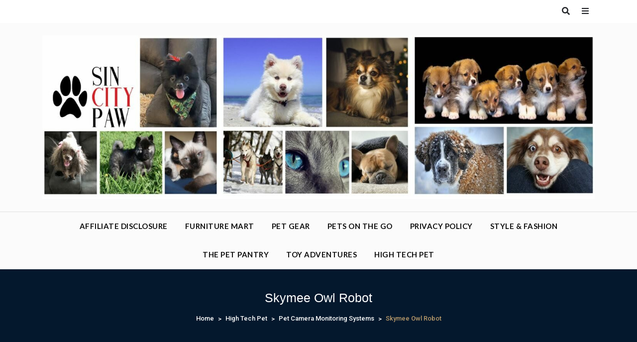

--- FILE ---
content_type: text/html; charset=UTF-8
request_url: https://sincitypaw.com/high-tech-pet/high-tech-pet-pet-camera-monitoring-systems/skymee-owl-robot/
body_size: 12496
content:
<!doctype html>
<html dir="ltr" lang="en-US"
	prefix="og: https://ogp.me/ns#" >
<head>
    <meta charset="UTF-8">
    <meta name="viewport" content="width=device-width, initial-scale=1">
    <link rel="profile" href="https://gmpg.org/xfn/11">

    <title>Skymee Owl Robot |</title>

		<!-- All in One SEO 4.3.4.1 - aioseo.com -->
		<meta name="robots" content="max-image-preview:large" />
		<link rel="canonical" href="https://sincitypaw.com/high-tech-pet/high-tech-pet-pet-camera-monitoring-systems/skymee-owl-robot/" />
		<meta name="generator" content="All in One SEO (AIOSEO) 4.3.4.1 " />
		<meta property="og:locale" content="en_US" />
		<meta property="og:site_name" content="|" />
		<meta property="og:type" content="article" />
		<meta property="og:title" content="Skymee Owl Robot |" />
		<meta property="og:url" content="https://sincitypaw.com/high-tech-pet/high-tech-pet-pet-camera-monitoring-systems/skymee-owl-robot/" />
		<meta property="og:image" content="https://sincitypaw.com/wp-content/uploads/2020/05/cropped-Web-banner.jpg" />
		<meta property="og:image:secure_url" content="https://sincitypaw.com/wp-content/uploads/2020/05/cropped-Web-banner.jpg" />
		<meta property="article:published_time" content="2020-06-09T21:39:00+00:00" />
		<meta property="article:modified_time" content="2020-06-09T21:39:00+00:00" />
		<meta name="twitter:card" content="summary" />
		<meta name="twitter:title" content="Skymee Owl Robot |" />
		<meta name="twitter:image" content="https://sincitypaw.com/wp-content/uploads/2020/05/cropped-Web-banner.jpg" />
		<script type="application/ld+json" class="aioseo-schema">
			{"@context":"https:\/\/schema.org","@graph":[{"@type":"BreadcrumbList","@id":"https:\/\/sincitypaw.com\/high-tech-pet\/high-tech-pet-pet-camera-monitoring-systems\/skymee-owl-robot\/#breadcrumblist","itemListElement":[{"@type":"ListItem","@id":"https:\/\/sincitypaw.com\/#listItem","position":1,"item":{"@type":"WebPage","@id":"https:\/\/sincitypaw.com\/","name":"Home","description":"One-stop shop for daily supplies, toys, pampering luxuries and home d\u00e9cor for your four-legged children.","url":"https:\/\/sincitypaw.com\/"},"nextItem":"https:\/\/sincitypaw.com\/high-tech-pet\/high-tech-pet-pet-camera-monitoring-systems\/skymee-owl-robot\/#listItem"},{"@type":"ListItem","@id":"https:\/\/sincitypaw.com\/high-tech-pet\/high-tech-pet-pet-camera-monitoring-systems\/skymee-owl-robot\/#listItem","position":2,"item":{"@type":"WebPage","@id":"https:\/\/sincitypaw.com\/high-tech-pet\/high-tech-pet-pet-camera-monitoring-systems\/skymee-owl-robot\/","name":"Skymee Owl Robot","url":"https:\/\/sincitypaw.com\/high-tech-pet\/high-tech-pet-pet-camera-monitoring-systems\/skymee-owl-robot\/"},"previousItem":"https:\/\/sincitypaw.com\/#listItem"}]},{"@type":"ItemPage","@id":"https:\/\/sincitypaw.com\/high-tech-pet\/high-tech-pet-pet-camera-monitoring-systems\/skymee-owl-robot\/#itempage","url":"https:\/\/sincitypaw.com\/high-tech-pet\/high-tech-pet-pet-camera-monitoring-systems\/skymee-owl-robot\/","name":"Skymee Owl Robot |","inLanguage":"en-US","isPartOf":{"@id":"https:\/\/sincitypaw.com\/#website"},"breadcrumb":{"@id":"https:\/\/sincitypaw.com\/high-tech-pet\/high-tech-pet-pet-camera-monitoring-systems\/skymee-owl-robot\/#breadcrumblist"},"datePublished":"2020-06-09T21:39:00+00:00","dateModified":"2020-06-09T21:39:00+00:00"},{"@type":"Organization","@id":"https:\/\/sincitypaw.com\/#organization","url":"https:\/\/sincitypaw.com\/","logo":{"@type":"ImageObject","url":"https:\/\/sincitypaw.com\/wp-content\/uploads\/2020\/05\/cropped-Web-banner.jpg","@id":"https:\/\/sincitypaw.com\/#organizationLogo","width":1429,"height":423},"image":{"@id":"https:\/\/sincitypaw.com\/#organizationLogo"}},{"@type":"WebSite","@id":"https:\/\/sincitypaw.com\/#website","url":"https:\/\/sincitypaw.com\/","inLanguage":"en-US","publisher":{"@id":"https:\/\/sincitypaw.com\/#organization"}}]}
		</script>
		<script type="text/javascript" >
			window.ga=window.ga||function(){(ga.q=ga.q||[]).push(arguments)};ga.l=+new Date;
			ga('create', "UA-165305340-1", 'auto');
			ga('send', 'pageview');
		</script>
		<script async src="https://www.google-analytics.com/analytics.js"></script>
		<!-- All in One SEO -->

<link rel='dns-prefetch' href='//www.googletagmanager.com' />
<link rel='dns-prefetch' href='//fonts.googleapis.com' />
<link rel='dns-prefetch' href='//pagead2.googlesyndication.com' />
<link rel="alternate" type="application/rss+xml" title=" &raquo; Feed" href="https://sincitypaw.com/feed/" />
<link rel="alternate" type="application/rss+xml" title=" &raquo; Comments Feed" href="https://sincitypaw.com/comments/feed/" />
<link rel="alternate" type="application/rss+xml" title=" &raquo; Skymee Owl Robot Comments Feed" href="https://sincitypaw.com/high-tech-pet/high-tech-pet-pet-camera-monitoring-systems/skymee-owl-robot/feed/" />
<script type="text/javascript">
window._wpemojiSettings = {"baseUrl":"https:\/\/s.w.org\/images\/core\/emoji\/14.0.0\/72x72\/","ext":".png","svgUrl":"https:\/\/s.w.org\/images\/core\/emoji\/14.0.0\/svg\/","svgExt":".svg","source":{"concatemoji":"https:\/\/sincitypaw.com\/wp-includes\/js\/wp-emoji-release.min.js?ver=6.2"}};
/*! This file is auto-generated */
!function(e,a,t){var n,r,o,i=a.createElement("canvas"),p=i.getContext&&i.getContext("2d");function s(e,t){p.clearRect(0,0,i.width,i.height),p.fillText(e,0,0);e=i.toDataURL();return p.clearRect(0,0,i.width,i.height),p.fillText(t,0,0),e===i.toDataURL()}function c(e){var t=a.createElement("script");t.src=e,t.defer=t.type="text/javascript",a.getElementsByTagName("head")[0].appendChild(t)}for(o=Array("flag","emoji"),t.supports={everything:!0,everythingExceptFlag:!0},r=0;r<o.length;r++)t.supports[o[r]]=function(e){if(p&&p.fillText)switch(p.textBaseline="top",p.font="600 32px Arial",e){case"flag":return s("\ud83c\udff3\ufe0f\u200d\u26a7\ufe0f","\ud83c\udff3\ufe0f\u200b\u26a7\ufe0f")?!1:!s("\ud83c\uddfa\ud83c\uddf3","\ud83c\uddfa\u200b\ud83c\uddf3")&&!s("\ud83c\udff4\udb40\udc67\udb40\udc62\udb40\udc65\udb40\udc6e\udb40\udc67\udb40\udc7f","\ud83c\udff4\u200b\udb40\udc67\u200b\udb40\udc62\u200b\udb40\udc65\u200b\udb40\udc6e\u200b\udb40\udc67\u200b\udb40\udc7f");case"emoji":return!s("\ud83e\udef1\ud83c\udffb\u200d\ud83e\udef2\ud83c\udfff","\ud83e\udef1\ud83c\udffb\u200b\ud83e\udef2\ud83c\udfff")}return!1}(o[r]),t.supports.everything=t.supports.everything&&t.supports[o[r]],"flag"!==o[r]&&(t.supports.everythingExceptFlag=t.supports.everythingExceptFlag&&t.supports[o[r]]);t.supports.everythingExceptFlag=t.supports.everythingExceptFlag&&!t.supports.flag,t.DOMReady=!1,t.readyCallback=function(){t.DOMReady=!0},t.supports.everything||(n=function(){t.readyCallback()},a.addEventListener?(a.addEventListener("DOMContentLoaded",n,!1),e.addEventListener("load",n,!1)):(e.attachEvent("onload",n),a.attachEvent("onreadystatechange",function(){"complete"===a.readyState&&t.readyCallback()})),(e=t.source||{}).concatemoji?c(e.concatemoji):e.wpemoji&&e.twemoji&&(c(e.twemoji),c(e.wpemoji)))}(window,document,window._wpemojiSettings);
</script>
<style type="text/css">
img.wp-smiley,
img.emoji {
	display: inline !important;
	border: none !important;
	box-shadow: none !important;
	height: 1em !important;
	width: 1em !important;
	margin: 0 0.07em !important;
	vertical-align: -0.1em !important;
	background: none !important;
	padding: 0 !important;
}
</style>
	<link rel='stylesheet' id='wp-block-library-css' href='https://sincitypaw.com/wp-includes/css/dist/block-library/style.min.css?ver=6.2' type='text/css' media='all' />
<link rel='stylesheet' id='classic-theme-styles-css' href='https://sincitypaw.com/wp-includes/css/classic-themes.min.css?ver=6.2' type='text/css' media='all' />
<style id='global-styles-inline-css' type='text/css'>
body{--wp--preset--color--black: #000000;--wp--preset--color--cyan-bluish-gray: #abb8c3;--wp--preset--color--white: #ffffff;--wp--preset--color--pale-pink: #f78da7;--wp--preset--color--vivid-red: #cf2e2e;--wp--preset--color--luminous-vivid-orange: #ff6900;--wp--preset--color--luminous-vivid-amber: #fcb900;--wp--preset--color--light-green-cyan: #7bdcb5;--wp--preset--color--vivid-green-cyan: #00d084;--wp--preset--color--pale-cyan-blue: #8ed1fc;--wp--preset--color--vivid-cyan-blue: #0693e3;--wp--preset--color--vivid-purple: #9b51e0;--wp--preset--gradient--vivid-cyan-blue-to-vivid-purple: linear-gradient(135deg,rgba(6,147,227,1) 0%,rgb(155,81,224) 100%);--wp--preset--gradient--light-green-cyan-to-vivid-green-cyan: linear-gradient(135deg,rgb(122,220,180) 0%,rgb(0,208,130) 100%);--wp--preset--gradient--luminous-vivid-amber-to-luminous-vivid-orange: linear-gradient(135deg,rgba(252,185,0,1) 0%,rgba(255,105,0,1) 100%);--wp--preset--gradient--luminous-vivid-orange-to-vivid-red: linear-gradient(135deg,rgba(255,105,0,1) 0%,rgb(207,46,46) 100%);--wp--preset--gradient--very-light-gray-to-cyan-bluish-gray: linear-gradient(135deg,rgb(238,238,238) 0%,rgb(169,184,195) 100%);--wp--preset--gradient--cool-to-warm-spectrum: linear-gradient(135deg,rgb(74,234,220) 0%,rgb(151,120,209) 20%,rgb(207,42,186) 40%,rgb(238,44,130) 60%,rgb(251,105,98) 80%,rgb(254,248,76) 100%);--wp--preset--gradient--blush-light-purple: linear-gradient(135deg,rgb(255,206,236) 0%,rgb(152,150,240) 100%);--wp--preset--gradient--blush-bordeaux: linear-gradient(135deg,rgb(254,205,165) 0%,rgb(254,45,45) 50%,rgb(107,0,62) 100%);--wp--preset--gradient--luminous-dusk: linear-gradient(135deg,rgb(255,203,112) 0%,rgb(199,81,192) 50%,rgb(65,88,208) 100%);--wp--preset--gradient--pale-ocean: linear-gradient(135deg,rgb(255,245,203) 0%,rgb(182,227,212) 50%,rgb(51,167,181) 100%);--wp--preset--gradient--electric-grass: linear-gradient(135deg,rgb(202,248,128) 0%,rgb(113,206,126) 100%);--wp--preset--gradient--midnight: linear-gradient(135deg,rgb(2,3,129) 0%,rgb(40,116,252) 100%);--wp--preset--duotone--dark-grayscale: url('#wp-duotone-dark-grayscale');--wp--preset--duotone--grayscale: url('#wp-duotone-grayscale');--wp--preset--duotone--purple-yellow: url('#wp-duotone-purple-yellow');--wp--preset--duotone--blue-red: url('#wp-duotone-blue-red');--wp--preset--duotone--midnight: url('#wp-duotone-midnight');--wp--preset--duotone--magenta-yellow: url('#wp-duotone-magenta-yellow');--wp--preset--duotone--purple-green: url('#wp-duotone-purple-green');--wp--preset--duotone--blue-orange: url('#wp-duotone-blue-orange');--wp--preset--font-size--small: 13px;--wp--preset--font-size--medium: 20px;--wp--preset--font-size--large: 36px;--wp--preset--font-size--x-large: 42px;--wp--preset--spacing--20: 0.44rem;--wp--preset--spacing--30: 0.67rem;--wp--preset--spacing--40: 1rem;--wp--preset--spacing--50: 1.5rem;--wp--preset--spacing--60: 2.25rem;--wp--preset--spacing--70: 3.38rem;--wp--preset--spacing--80: 5.06rem;--wp--preset--shadow--natural: 6px 6px 9px rgba(0, 0, 0, 0.2);--wp--preset--shadow--deep: 12px 12px 50px rgba(0, 0, 0, 0.4);--wp--preset--shadow--sharp: 6px 6px 0px rgba(0, 0, 0, 0.2);--wp--preset--shadow--outlined: 6px 6px 0px -3px rgba(255, 255, 255, 1), 6px 6px rgba(0, 0, 0, 1);--wp--preset--shadow--crisp: 6px 6px 0px rgba(0, 0, 0, 1);}:where(.is-layout-flex){gap: 0.5em;}body .is-layout-flow > .alignleft{float: left;margin-inline-start: 0;margin-inline-end: 2em;}body .is-layout-flow > .alignright{float: right;margin-inline-start: 2em;margin-inline-end: 0;}body .is-layout-flow > .aligncenter{margin-left: auto !important;margin-right: auto !important;}body .is-layout-constrained > .alignleft{float: left;margin-inline-start: 0;margin-inline-end: 2em;}body .is-layout-constrained > .alignright{float: right;margin-inline-start: 2em;margin-inline-end: 0;}body .is-layout-constrained > .aligncenter{margin-left: auto !important;margin-right: auto !important;}body .is-layout-constrained > :where(:not(.alignleft):not(.alignright):not(.alignfull)){max-width: var(--wp--style--global--content-size);margin-left: auto !important;margin-right: auto !important;}body .is-layout-constrained > .alignwide{max-width: var(--wp--style--global--wide-size);}body .is-layout-flex{display: flex;}body .is-layout-flex{flex-wrap: wrap;align-items: center;}body .is-layout-flex > *{margin: 0;}:where(.wp-block-columns.is-layout-flex){gap: 2em;}.has-black-color{color: var(--wp--preset--color--black) !important;}.has-cyan-bluish-gray-color{color: var(--wp--preset--color--cyan-bluish-gray) !important;}.has-white-color{color: var(--wp--preset--color--white) !important;}.has-pale-pink-color{color: var(--wp--preset--color--pale-pink) !important;}.has-vivid-red-color{color: var(--wp--preset--color--vivid-red) !important;}.has-luminous-vivid-orange-color{color: var(--wp--preset--color--luminous-vivid-orange) !important;}.has-luminous-vivid-amber-color{color: var(--wp--preset--color--luminous-vivid-amber) !important;}.has-light-green-cyan-color{color: var(--wp--preset--color--light-green-cyan) !important;}.has-vivid-green-cyan-color{color: var(--wp--preset--color--vivid-green-cyan) !important;}.has-pale-cyan-blue-color{color: var(--wp--preset--color--pale-cyan-blue) !important;}.has-vivid-cyan-blue-color{color: var(--wp--preset--color--vivid-cyan-blue) !important;}.has-vivid-purple-color{color: var(--wp--preset--color--vivid-purple) !important;}.has-black-background-color{background-color: var(--wp--preset--color--black) !important;}.has-cyan-bluish-gray-background-color{background-color: var(--wp--preset--color--cyan-bluish-gray) !important;}.has-white-background-color{background-color: var(--wp--preset--color--white) !important;}.has-pale-pink-background-color{background-color: var(--wp--preset--color--pale-pink) !important;}.has-vivid-red-background-color{background-color: var(--wp--preset--color--vivid-red) !important;}.has-luminous-vivid-orange-background-color{background-color: var(--wp--preset--color--luminous-vivid-orange) !important;}.has-luminous-vivid-amber-background-color{background-color: var(--wp--preset--color--luminous-vivid-amber) !important;}.has-light-green-cyan-background-color{background-color: var(--wp--preset--color--light-green-cyan) !important;}.has-vivid-green-cyan-background-color{background-color: var(--wp--preset--color--vivid-green-cyan) !important;}.has-pale-cyan-blue-background-color{background-color: var(--wp--preset--color--pale-cyan-blue) !important;}.has-vivid-cyan-blue-background-color{background-color: var(--wp--preset--color--vivid-cyan-blue) !important;}.has-vivid-purple-background-color{background-color: var(--wp--preset--color--vivid-purple) !important;}.has-black-border-color{border-color: var(--wp--preset--color--black) !important;}.has-cyan-bluish-gray-border-color{border-color: var(--wp--preset--color--cyan-bluish-gray) !important;}.has-white-border-color{border-color: var(--wp--preset--color--white) !important;}.has-pale-pink-border-color{border-color: var(--wp--preset--color--pale-pink) !important;}.has-vivid-red-border-color{border-color: var(--wp--preset--color--vivid-red) !important;}.has-luminous-vivid-orange-border-color{border-color: var(--wp--preset--color--luminous-vivid-orange) !important;}.has-luminous-vivid-amber-border-color{border-color: var(--wp--preset--color--luminous-vivid-amber) !important;}.has-light-green-cyan-border-color{border-color: var(--wp--preset--color--light-green-cyan) !important;}.has-vivid-green-cyan-border-color{border-color: var(--wp--preset--color--vivid-green-cyan) !important;}.has-pale-cyan-blue-border-color{border-color: var(--wp--preset--color--pale-cyan-blue) !important;}.has-vivid-cyan-blue-border-color{border-color: var(--wp--preset--color--vivid-cyan-blue) !important;}.has-vivid-purple-border-color{border-color: var(--wp--preset--color--vivid-purple) !important;}.has-vivid-cyan-blue-to-vivid-purple-gradient-background{background: var(--wp--preset--gradient--vivid-cyan-blue-to-vivid-purple) !important;}.has-light-green-cyan-to-vivid-green-cyan-gradient-background{background: var(--wp--preset--gradient--light-green-cyan-to-vivid-green-cyan) !important;}.has-luminous-vivid-amber-to-luminous-vivid-orange-gradient-background{background: var(--wp--preset--gradient--luminous-vivid-amber-to-luminous-vivid-orange) !important;}.has-luminous-vivid-orange-to-vivid-red-gradient-background{background: var(--wp--preset--gradient--luminous-vivid-orange-to-vivid-red) !important;}.has-very-light-gray-to-cyan-bluish-gray-gradient-background{background: var(--wp--preset--gradient--very-light-gray-to-cyan-bluish-gray) !important;}.has-cool-to-warm-spectrum-gradient-background{background: var(--wp--preset--gradient--cool-to-warm-spectrum) !important;}.has-blush-light-purple-gradient-background{background: var(--wp--preset--gradient--blush-light-purple) !important;}.has-blush-bordeaux-gradient-background{background: var(--wp--preset--gradient--blush-bordeaux) !important;}.has-luminous-dusk-gradient-background{background: var(--wp--preset--gradient--luminous-dusk) !important;}.has-pale-ocean-gradient-background{background: var(--wp--preset--gradient--pale-ocean) !important;}.has-electric-grass-gradient-background{background: var(--wp--preset--gradient--electric-grass) !important;}.has-midnight-gradient-background{background: var(--wp--preset--gradient--midnight) !important;}.has-small-font-size{font-size: var(--wp--preset--font-size--small) !important;}.has-medium-font-size{font-size: var(--wp--preset--font-size--medium) !important;}.has-large-font-size{font-size: var(--wp--preset--font-size--large) !important;}.has-x-large-font-size{font-size: var(--wp--preset--font-size--x-large) !important;}
.wp-block-navigation a:where(:not(.wp-element-button)){color: inherit;}
:where(.wp-block-columns.is-layout-flex){gap: 2em;}
.wp-block-pullquote{font-size: 1.5em;line-height: 1.6;}
</style>
<link rel='stylesheet' id='SFSImainCss-css' href='https://sincitypaw.com/wp-content/plugins/ultimate-social-media-icons/css/sfsi-style.css?ver=2.8.1' type='text/css' media='all' />
<link rel='stylesheet' id='blogger-buzz-fonts-css' href='https://fonts.googleapis.com/css?family=Roboto%3A300%2C300i%2C400%2C400i%2C500%2C500i%2C700%2C700i%7CLato%3A300%2C300i%2C400%2C400i%2C700%2C700i%2C900%2C900i%7CJosefin%2BSans%3A300%2C300i%2C400%2C400i%2C600%2C600i%2C700%2C700i%7CAllura%7CEngagement%7CArizonia%7CNiconne&#038;subset=latin%2Clatin-ext' type='text/css' media='all' />
<link rel='stylesheet' id='fontawesome-css' href='https://sincitypaw.com/wp-content/themes/blogger-buzz/assets/library/font-awesome/css/fontawesome.css?ver=6.2' type='text/css' media='all' />
<link rel='stylesheet' id='owlcarousel-css' href='https://sincitypaw.com/wp-content/themes/blogger-buzz/assets/library/owlcarousel/css/owl.carousel.min.css?ver=6.2' type='text/css' media='all' />
<link rel='stylesheet' id='bootstrap-css' href='https://sincitypaw.com/wp-content/themes/blogger-buzz/assets/library/bootstrap/css/bootstrap.min.css?ver=6.2' type='text/css' media='all' />
<link rel='stylesheet' id='lightslider-css' href='https://sincitypaw.com/wp-content/themes/blogger-buzz/assets/library/lightslider/css/lightslider.min.css?ver=6.2' type='text/css' media='all' />
<link rel='stylesheet' id='blogger-buzz-style-css' href='https://sincitypaw.com/wp-content/themes/blogger-buzz/style.css?ver=6.2' type='text/css' media='all' />
<style id='blogger-buzz-style-inline-css' type='text/css'>

        .bz_main_nav .site-title a{
            font-family: arizonia, cursive;
        }
        .bz_main_header .site-branding h1 a{
            font-family: arizonia, cursive;
            font-size: 80px;
            
        }

</style>
<link rel='stylesheet' id='responsive-css' href='https://sincitypaw.com/wp-content/themes/blogger-buzz/assets/css/responsive.css?ver=6.2' type='text/css' media='all' />
<script type='text/javascript' src='https://sincitypaw.com/wp-includes/js/jquery/jquery.min.js?ver=3.6.3' id='jquery-core-js'></script>
<script type='text/javascript' src='https://sincitypaw.com/wp-includes/js/jquery/jquery-migrate.min.js?ver=3.4.0' id='jquery-migrate-js'></script>
<script type='text/javascript' src='https://sincitypaw.com/wp-content/themes/blogger-buzz/assets/library/lightslider/js/lightslider.min.js?ver=1.1.6' id='lightslider-js'></script>
<script type='text/javascript' src='https://sincitypaw.com/wp-content/themes/blogger-buzz/assets/library/theia-sticky-sidebar/js/theia-sticky-sidebar.min.js?ver=1' id='theia-sticky-js'></script>
<script type='text/javascript' src='https://sincitypaw.com/wp-content/themes/blogger-buzz/assets/library/sticky-js/jquery.sticky.js?ver=1' id='sticky-nav-js'></script>
<script type='text/javascript' id='blogger-buzz-js-extra'>
/* <![CDATA[ */
var blogger_buzz_script = {"sticky_sidebar":"disable","home_banner_slider_column":"3"};
/* ]]> */
</script>
<script type='text/javascript' src='https://sincitypaw.com/wp-content/themes/blogger-buzz/assets/js/blogger-buzz.js?ver=1' id='blogger-buzz-js'></script>

<!-- Google Analytics snippet added by Site Kit -->
<script type='text/javascript' src='https://www.googletagmanager.com/gtag/js?id=UA-165305340-1' id='google_gtagjs-js' async></script>
<script type='text/javascript' id='google_gtagjs-js-after'>
window.dataLayer = window.dataLayer || [];function gtag(){dataLayer.push(arguments);}
gtag('set', 'linker', {"domains":["sincitypaw.com"]} );
gtag("js", new Date());
gtag("set", "developer_id.dZTNiMT", true);
gtag("config", "UA-165305340-1", {"anonymize_ip":true});
</script>

<!-- End Google Analytics snippet added by Site Kit -->
<link rel="https://api.w.org/" href="https://sincitypaw.com/wp-json/" /><link rel="alternate" type="application/json" href="https://sincitypaw.com/wp-json/wp/v2/media/279" /><link rel="EditURI" type="application/rsd+xml" title="RSD" href="https://sincitypaw.com/xmlrpc.php?rsd" />
<link rel="wlwmanifest" type="application/wlwmanifest+xml" href="https://sincitypaw.com/wp-includes/wlwmanifest.xml" />
<meta name="generator" content="WordPress 6.2" />
<link rel='shortlink' href='https://sincitypaw.com/?p=279' />
<link rel="alternate" type="application/json+oembed" href="https://sincitypaw.com/wp-json/oembed/1.0/embed?url=https%3A%2F%2Fsincitypaw.com%2Fhigh-tech-pet%2Fhigh-tech-pet-pet-camera-monitoring-systems%2Fskymee-owl-robot%2F" />
<link rel="alternate" type="text/xml+oembed" href="https://sincitypaw.com/wp-json/oembed/1.0/embed?url=https%3A%2F%2Fsincitypaw.com%2Fhigh-tech-pet%2Fhigh-tech-pet-pet-camera-monitoring-systems%2Fskymee-owl-robot%2F&#038;format=xml" />
<meta name="generator" content="Site Kit by Google 1.96.0" /><meta name="follow.[base64]" content="nhR9fl2FYNLqqWgamcye"/>        <style type='text/css'>
            .no-js #loader {
                display: none;
            }

            .js #loader {
                display: block;
                position: absolute;
                left: 100px;
                top: 0;
            }

            .preloader {
                position: fixed;
                left: 0px;
                top: 0px;
                width: 100%;
                height: 100%;
                z-index: 9999999;
                background: url('https://sincitypaw.com/wp-content/themes/blogger-buzz/assets/images/preloader.gif') center no-repeat #fff;
            }
        </style>
    
<!-- Google AdSense snippet added by Site Kit -->
<meta name="google-adsense-platform-account" content="ca-host-pub-2644536267352236">
<meta name="google-adsense-platform-domain" content="sitekit.withgoogle.com">
<!-- End Google AdSense snippet added by Site Kit -->
<meta name="generator" content="Elementor 3.12.1; features: a11y_improvements, additional_custom_breakpoints; settings: css_print_method-external, google_font-enabled, font_display-auto">
<style type="text/css">.recentcomments a{display:inline !important;padding:0 !important;margin:0 !important;}</style>
<!-- Google AdSense snippet added by Site Kit -->
<script async="async" src="https://pagead2.googlesyndication.com/pagead/js/adsbygoogle.js?client=ca-pub-4822474482444879&amp;host=ca-host-pub-2644536267352236" crossorigin="anonymous" type="text/javascript"></script>

<!-- End Google AdSense snippet added by Site Kit -->
<div class="preloader"></div></head>

<body class="attachment attachment-template-default attachmentid-279 attachment-jpeg wp-custom-logo sfsi_actvite_theme_cute elementor-default elementor-kit-84">
<svg xmlns="http://www.w3.org/2000/svg" viewBox="0 0 0 0" width="0" height="0" focusable="false" role="none" style="visibility: hidden; position: absolute; left: -9999px; overflow: hidden;" ><defs><filter id="wp-duotone-dark-grayscale"><feColorMatrix color-interpolation-filters="sRGB" type="matrix" values=" .299 .587 .114 0 0 .299 .587 .114 0 0 .299 .587 .114 0 0 .299 .587 .114 0 0 " /><feComponentTransfer color-interpolation-filters="sRGB" ><feFuncR type="table" tableValues="0 0.49803921568627" /><feFuncG type="table" tableValues="0 0.49803921568627" /><feFuncB type="table" tableValues="0 0.49803921568627" /><feFuncA type="table" tableValues="1 1" /></feComponentTransfer><feComposite in2="SourceGraphic" operator="in" /></filter></defs></svg><svg xmlns="http://www.w3.org/2000/svg" viewBox="0 0 0 0" width="0" height="0" focusable="false" role="none" style="visibility: hidden; position: absolute; left: -9999px; overflow: hidden;" ><defs><filter id="wp-duotone-grayscale"><feColorMatrix color-interpolation-filters="sRGB" type="matrix" values=" .299 .587 .114 0 0 .299 .587 .114 0 0 .299 .587 .114 0 0 .299 .587 .114 0 0 " /><feComponentTransfer color-interpolation-filters="sRGB" ><feFuncR type="table" tableValues="0 1" /><feFuncG type="table" tableValues="0 1" /><feFuncB type="table" tableValues="0 1" /><feFuncA type="table" tableValues="1 1" /></feComponentTransfer><feComposite in2="SourceGraphic" operator="in" /></filter></defs></svg><svg xmlns="http://www.w3.org/2000/svg" viewBox="0 0 0 0" width="0" height="0" focusable="false" role="none" style="visibility: hidden; position: absolute; left: -9999px; overflow: hidden;" ><defs><filter id="wp-duotone-purple-yellow"><feColorMatrix color-interpolation-filters="sRGB" type="matrix" values=" .299 .587 .114 0 0 .299 .587 .114 0 0 .299 .587 .114 0 0 .299 .587 .114 0 0 " /><feComponentTransfer color-interpolation-filters="sRGB" ><feFuncR type="table" tableValues="0.54901960784314 0.98823529411765" /><feFuncG type="table" tableValues="0 1" /><feFuncB type="table" tableValues="0.71764705882353 0.25490196078431" /><feFuncA type="table" tableValues="1 1" /></feComponentTransfer><feComposite in2="SourceGraphic" operator="in" /></filter></defs></svg><svg xmlns="http://www.w3.org/2000/svg" viewBox="0 0 0 0" width="0" height="0" focusable="false" role="none" style="visibility: hidden; position: absolute; left: -9999px; overflow: hidden;" ><defs><filter id="wp-duotone-blue-red"><feColorMatrix color-interpolation-filters="sRGB" type="matrix" values=" .299 .587 .114 0 0 .299 .587 .114 0 0 .299 .587 .114 0 0 .299 .587 .114 0 0 " /><feComponentTransfer color-interpolation-filters="sRGB" ><feFuncR type="table" tableValues="0 1" /><feFuncG type="table" tableValues="0 0.27843137254902" /><feFuncB type="table" tableValues="0.5921568627451 0.27843137254902" /><feFuncA type="table" tableValues="1 1" /></feComponentTransfer><feComposite in2="SourceGraphic" operator="in" /></filter></defs></svg><svg xmlns="http://www.w3.org/2000/svg" viewBox="0 0 0 0" width="0" height="0" focusable="false" role="none" style="visibility: hidden; position: absolute; left: -9999px; overflow: hidden;" ><defs><filter id="wp-duotone-midnight"><feColorMatrix color-interpolation-filters="sRGB" type="matrix" values=" .299 .587 .114 0 0 .299 .587 .114 0 0 .299 .587 .114 0 0 .299 .587 .114 0 0 " /><feComponentTransfer color-interpolation-filters="sRGB" ><feFuncR type="table" tableValues="0 0" /><feFuncG type="table" tableValues="0 0.64705882352941" /><feFuncB type="table" tableValues="0 1" /><feFuncA type="table" tableValues="1 1" /></feComponentTransfer><feComposite in2="SourceGraphic" operator="in" /></filter></defs></svg><svg xmlns="http://www.w3.org/2000/svg" viewBox="0 0 0 0" width="0" height="0" focusable="false" role="none" style="visibility: hidden; position: absolute; left: -9999px; overflow: hidden;" ><defs><filter id="wp-duotone-magenta-yellow"><feColorMatrix color-interpolation-filters="sRGB" type="matrix" values=" .299 .587 .114 0 0 .299 .587 .114 0 0 .299 .587 .114 0 0 .299 .587 .114 0 0 " /><feComponentTransfer color-interpolation-filters="sRGB" ><feFuncR type="table" tableValues="0.78039215686275 1" /><feFuncG type="table" tableValues="0 0.94901960784314" /><feFuncB type="table" tableValues="0.35294117647059 0.47058823529412" /><feFuncA type="table" tableValues="1 1" /></feComponentTransfer><feComposite in2="SourceGraphic" operator="in" /></filter></defs></svg><svg xmlns="http://www.w3.org/2000/svg" viewBox="0 0 0 0" width="0" height="0" focusable="false" role="none" style="visibility: hidden; position: absolute; left: -9999px; overflow: hidden;" ><defs><filter id="wp-duotone-purple-green"><feColorMatrix color-interpolation-filters="sRGB" type="matrix" values=" .299 .587 .114 0 0 .299 .587 .114 0 0 .299 .587 .114 0 0 .299 .587 .114 0 0 " /><feComponentTransfer color-interpolation-filters="sRGB" ><feFuncR type="table" tableValues="0.65098039215686 0.40392156862745" /><feFuncG type="table" tableValues="0 1" /><feFuncB type="table" tableValues="0.44705882352941 0.4" /><feFuncA type="table" tableValues="1 1" /></feComponentTransfer><feComposite in2="SourceGraphic" operator="in" /></filter></defs></svg><svg xmlns="http://www.w3.org/2000/svg" viewBox="0 0 0 0" width="0" height="0" focusable="false" role="none" style="visibility: hidden; position: absolute; left: -9999px; overflow: hidden;" ><defs><filter id="wp-duotone-blue-orange"><feColorMatrix color-interpolation-filters="sRGB" type="matrix" values=" .299 .587 .114 0 0 .299 .587 .114 0 0 .299 .587 .114 0 0 .299 .587 .114 0 0 " /><feComponentTransfer color-interpolation-filters="sRGB" ><feFuncR type="table" tableValues="0.098039215686275 1" /><feFuncG type="table" tableValues="0 0.66274509803922" /><feFuncB type="table" tableValues="0.84705882352941 0.41960784313725" /><feFuncA type="table" tableValues="1 1" /></feComponentTransfer><feComposite in2="SourceGraphic" operator="in" /></filter></defs></svg>
    <a class="skip-link screen-reader-text" href="#content">Skip to content</a>

    <div class="search-content ">
        <span class="search-close"><i class="far fa-times-circle"></i></span>
        <div class="search-inner">
            <form role="search" method="get" class="search-form" action="https://sincitypaw.com/">
				<label>
					<span class="screen-reader-text">Search for:</span>
					<input type="search" class="search-field" placeholder="Search &hellip;" value="" name="s" />
				</label>
				<input type="submit" class="search-submit" value="Search" />
			</form>        </div>
    </div>

            <div class="sidenav ">
            <div class="side-menu-container">

                <span class="close-side-menu"><i class="far fa-times-circle"></i></span>

                
            </div>
        </div>
    
    <div class="side-overlay"></div>


<div id="page" class="site">

    <header id="masthead" class="site-header ">

        
        
            <div class="bz_top_header ">
                <div class="container">
                    <div class="row">

                        

                        
                            <div class="col-lg-6 col-md-6 col-sm-12 top_header_left">
                                <ul class="top_social_with_search"></ul>                            </div>

                            <div class="col-lg-6 col-md-6 col-sm-12 top_header_right">
                                <ul class="side-menu-search">
                                    <li><a href="#" class="search_main_menu"><i class="fas fa-search"></i></a></li><li><a href="#" class="side-bar-toggler"><i class="fas fa-bars"></i></a></li>                                </ul>
                            </div>
                                            </div>
                </div>
            </div>
        
                <div class="bz_main_header ">
            <div class="container">
                <div class="row">
                    <div class="col-lg-12 col-md-12 col-sm-12">
                        <div class="site-branding">
                            <a href="https://sincitypaw.com/" class="custom-logo-link" rel="home"><img width="1429" height="423" src="https://sincitypaw.com/wp-content/uploads/2020/05/cropped-Web-banner.jpg" class="custom-logo" alt="" decoding="async" srcset="https://sincitypaw.com/wp-content/uploads/2020/05/cropped-Web-banner.jpg 1429w, https://sincitypaw.com/wp-content/uploads/2020/05/cropped-Web-banner-300x89.jpg 300w, https://sincitypaw.com/wp-content/uploads/2020/05/cropped-Web-banner-1024x303.jpg 1024w, https://sincitypaw.com/wp-content/uploads/2020/05/cropped-Web-banner-768x227.jpg 768w" sizes="(max-width: 1429px) 100vw, 1429px" /></a>                            <h1 class="site-title">
                                <a href="https://sincitypaw.com/" rel="home"></a></h1>
                            
                        </div><!-- .site-branding -->
                    </div>
                </div>
            </div>
        </div>
                    <div class="bz_main_nav sticky-nav ">
                <div class="container">
                    <div class="row">
                        <div class="col-lg-12 col-md-12 col-sm-12 desktop-flex">
                            <div class='site-branding-menu'>
                                <div>
                                    <a href="https://sincitypaw.com/" class="custom-logo-link" rel="home"><img width="1429" height="423" src="https://sincitypaw.com/wp-content/uploads/2020/05/cropped-Web-banner.jpg" class="custom-logo" alt="" decoding="async" srcset="https://sincitypaw.com/wp-content/uploads/2020/05/cropped-Web-banner.jpg 1429w, https://sincitypaw.com/wp-content/uploads/2020/05/cropped-Web-banner-300x89.jpg 300w, https://sincitypaw.com/wp-content/uploads/2020/05/cropped-Web-banner-1024x303.jpg 1024w, https://sincitypaw.com/wp-content/uploads/2020/05/cropped-Web-banner-768x227.jpg 768w" sizes="(max-width: 1429px) 100vw, 1429px" /></a>                                    <h1 class="site-title">
                                        <a href="https://sincitypaw.com/" rel="home"></a>
                                    </h1>
                                </div>


                                <button class="main-menu-toggle" aria-controls="primary-menu" aria-expanded="false"><i class="fa fa-bars"></i></button>
                            </div>

                            
        <nav id="site-navigation" class="main-navigation">
            <div class="main-menu-container-collapse">
                <ul id="primary-menu" class="menu nav-menu"><li class="page_item page-item-146"><a href="https://sincitypaw.com/affiliate-disclosure/">Affiliate Disclosure</a></li>
<li class="page_item page-item-286"><a href="https://sincitypaw.com/furniture-mart/">Furniture Mart</a></li>
<li class="page_item page-item-294"><a href="https://sincitypaw.com/pet-gear/">Pet Gear</a></li>
<li class="page_item page-item-290 page_item_has_children"><a href="https://sincitypaw.com/pets-on-the-go/">Pets On The Go</a>
<ul class='children'>
	<li class="page_item page-item-323"><a href="https://sincitypaw.com/pets-on-the-go/stay-or-go-everything-you-should-know/">Stay Or Go? Everything You Should Know</a></li>
</ul>
</li>
<li class="page_item page-item-13"><a href="https://sincitypaw.com/who-we-are-at-sincitypaw-com-we-are-committed-to-maintaining/">Privacy Policy</a></li>
<li class="page_item page-item-288"><a href="https://sincitypaw.com/style-fashion/">Style &#038; Fashion</a></li>
<li class="page_item page-item-284"><a href="https://sincitypaw.com/the-pet-pantry/">The Pet Pantry</a></li>
<li class="page_item page-item-292"><a href="https://sincitypaw.com/toy-adventures/">Toy Adventures</a></li>
<li class="page_item page-item-271 page_item_has_children current_page_ancestor"><a href="https://sincitypaw.com/high-tech-pet/">High Tech Pet</a>
<ul class='children'>
	<li class="page_item page-item-270 current_page_ancestor current_page_parent"><a href="https://sincitypaw.com/high-tech-pet/high-tech-pet-pet-camera-monitoring-systems/">Pet Camera Monitoring Systems</a></li>
</ul>
</li>
</ul>
            </div>
        </nav>
                                </div>
                    </div>
                </div>
            </div>
            </header><!-- #masthead -->

        <div class="breadcrumb">

	    <div class="thin_layer" style="background: #000; opacity: 0.4"></div>

	    <div class="container">
	        <div class="row">
	            <div class="col-lg-12 col-md-12 col-sm-12 col-xs-12 breadcrumb_wrapper">
	                <h2 class="entry-title">Skymee Owl Robot</h2>
                    <nav id="breadcrumb" class="fitness-park-breadcrumb">
                        <div role="navigation" aria-label="Breadcrumbs" class="breadcrumb-trail breadcrumbs" itemprop="breadcrumb"><ul class="trail-items" itemscope itemtype="http://schema.org/BreadcrumbList"><meta name="numberOfItems" content="4" /><meta name="itemListOrder" content="Ascending" /><li itemprop="itemListElement" itemscope itemtype="http://schema.org/ListItem" class="trail-item trail-begin"><a href="https://sincitypaw.com/" rel="home" itemprop="item"><span itemprop="name">Home</span></a><meta itemprop="position" content="1" /></li><li itemprop="itemListElement" itemscope itemtype="http://schema.org/ListItem" class="trail-item"><a href="https://sincitypaw.com/high-tech-pet/" itemprop="item"><span itemprop="name">High Tech Pet</span></a><meta itemprop="position" content="2" /></li><li itemprop="itemListElement" itemscope itemtype="http://schema.org/ListItem" class="trail-item"><a href="https://sincitypaw.com/high-tech-pet/high-tech-pet-pet-camera-monitoring-systems/" itemprop="item"><span itemprop="name">Pet Camera Monitoring Systems</span></a><meta itemprop="position" content="3" /></li><li itemprop="itemListElement" itemscope itemtype="http://schema.org/ListItem" class="trail-item trail-end"><span itemprop="name">Skymee Owl Robot</span><meta itemprop="position" content="4" /></li></ul></div>                    </nav>
	            </div>
	        </div>
	    </div>
	</div>
    
<div id="content" class="site-content">
<div class="container">
    <div class="row">
		
		
		<div id="primary" class="content-area col-lg-9 col-md-12 col-sm-12 col-xs-12">
			<main id="main" class="site-main">
				<div class="blog-style single-page">

					
<article id="post-279" class="blog-post-list post-279 attachment type-attachment status-inherit hentry">

	
	<div class="post_content">
		<p class="attachment"><a href='https://sincitypaw.com/wp-content/uploads/2020/06/Skymee-Owl-Robot.jpg'><img width="300" height="224" src="https://sincitypaw.com/wp-content/uploads/2020/06/Skymee-Owl-Robot-300x224.jpg" class="attachment-medium size-medium" alt="" decoding="async" loading="lazy" srcset="https://sincitypaw.com/wp-content/uploads/2020/06/Skymee-Owl-Robot-300x224.jpg 300w, https://sincitypaw.com/wp-content/uploads/2020/06/Skymee-Owl-Robot.jpg 665w" sizes="(max-width: 300px) 100vw, 300px" /></a></p>
	</div><!-- .entry-content -->

	</article><!-- #post-279 -->

<div id="comments" class="comments-area">

		<div id="respond" class="comment-respond">
		<h3 id="reply-title" class="comment-reply-title">Leave a Reply <small><a rel="nofollow" id="cancel-comment-reply-link" href="/high-tech-pet/high-tech-pet-pet-camera-monitoring-systems/skymee-owl-robot/#respond" style="display:none;">Cancel reply</a></small></h3><form action="https://sincitypaw.com/wp-comments-post.php" method="post" id="commentform" class="comment-form" novalidate><p class="comment-notes"><span id="email-notes">Your email address will not be published.</span> <span class="required-field-message">Required fields are marked <span class="required">*</span></span></p><p class="comment-form-comment"><label for="comment">Comment <span class="required">*</span></label> <textarea id="comment" name="comment" cols="45" rows="8" maxlength="65525" required></textarea></p><p class="comment-form-author"><label for="author">Name <span class="required">*</span></label> <input id="author" name="author" type="text" value="" size="30" maxlength="245" autocomplete="name" required /></p>
<p class="comment-form-email"><label for="email">Email <span class="required">*</span></label> <input id="email" name="email" type="email" value="" size="30" maxlength="100" aria-describedby="email-notes" autocomplete="email" required /></p>
<p class="comment-form-url"><label for="url">Website</label> <input id="url" name="url" type="url" value="" size="30" maxlength="200" autocomplete="url" /></p>
<p class="comment-form-cookies-consent"><input id="wp-comment-cookies-consent" name="wp-comment-cookies-consent" type="checkbox" value="yes" /> <label for="wp-comment-cookies-consent">Save my name, email, and website in this browser for the next time I comment.</label></p>
<p class="form-submit"><input name="submit" type="submit" id="submit" class="submit" value="Post Comment" /> <input type='hidden' name='comment_post_ID' value='279' id='comment_post_ID' />
<input type='hidden' name='comment_parent' id='comment_parent' value='0' />
</p></form>	</div><!-- #respond -->
	
</div><!-- #comments -->
				</div>

			</main><!-- #main -->
		</div><!-- #primary -->

		
<aside id="secondary" class="widget-area sidebar col-lg-3 col-md-12 col-sm-12">
	<section id="search-2" class="widget widget_search"><form role="search" method="get" class="search-form" action="https://sincitypaw.com/">
				<label>
					<span class="screen-reader-text">Search for:</span>
					<input type="search" class="search-field" placeholder="Search &hellip;" value="" name="s" />
				</label>
				<input type="submit" class="search-submit" value="Search" />
			</form></section>
		<section id="recent-posts-2" class="widget widget_recent_entries">
		<h2 class="widget-title">Recent Posts</h2>
		<ul>
											<li>
					<a href="https://sincitypaw.com/scratch-scratch-scratch/">Scratch-Scratch-Scratch</a>
									</li>
											<li>
					<a href="https://sincitypaw.com/form-function-collar-leash/">Form &#038; Function &#8211; Collar &#038; Leash</a>
									</li>
											<li>
					<a href="https://sincitypaw.com/power-to-do-more-dog-stairs-dog-ramps-the-foot-stool/">Power To Do More &#8211; Dog Stairs, Dog Ramps &#038; the Foot Stool</a>
									</li>
											<li>
					<a href="https://sincitypaw.com/luxury-ride-dog-carrier-for-the-pampered/">Luxury Ride &#8211; Dog Carrier For The Pampered</a>
									</li>
											<li>
					<a href="https://sincitypaw.com/devoted-doggy-booster-seat-review-safety-always/">Devoted Doggy Booster Seat Review &#8211; Safety 1st</a>
									</li>
					</ul>

		</section><section id="recent-comments-2" class="widget widget_recent_comments"><h2 class="widget-title">Recent Comments</h2><ul id="recentcomments"><li class="recentcomments"><span class="comment-author-link"><a href="https://retrieverbliss.com/available-labrador-retriever-puppies/" class="url" rel="ugc external nofollow">Labrador retriever puppies for sale</a></span> on <a href="https://sincitypaw.com/form-function-collar-leash/#comment-41">Form &#038; Function &#8211; Collar &#038; Leash</a></li><li class="recentcomments"><span class="comment-author-link"><a href="http://catanddogsuppliesplus.com" class="url" rel="ugc external nofollow">GGof9</a></span> on <a href="https://sincitypaw.com/form-function-collar-leash/#comment-30">Form &#038; Function &#8211; Collar &#038; Leash</a></li><li class="recentcomments"><span class="comment-author-link">Michele Marsee</span> on <a href="https://sincitypaw.com/outdoor-pet-bed-why-what-to-look-for/#comment-15">Outdoor Pet Bed &#8211; Why &#038; What To Look For</a></li><li class="recentcomments"><span class="comment-author-link">Michele Marsee</span> on <a href="https://sincitypaw.com/outdoor-pet-bed-why-what-to-look-for/#comment-13">Outdoor Pet Bed &#8211; Why &#038; What To Look For</a></li><li class="recentcomments"><span class="comment-author-link">AlyseS</span> on <a href="https://sincitypaw.com/outdoor-pet-bed-why-what-to-look-for/#comment-14">Outdoor Pet Bed &#8211; Why &#038; What To Look For</a></li></ul></section><section id="sfsi-widget-2" class="widget sfsi"><h2 class="widget-title">Please follow &#038; like us :)</h2>		<div class="sfsi_widget" data-position="widget" style="display:flex;flex-wrap:wrap;justify-content: left">
			<div id='sfsi_wDiv'></div>
			<div class="norm_row sfsi_wDiv "  style="width:225px;position:absolute;;text-align:left"><div style='width:40px; height:40px;margin-left:5px;margin-bottom:5px; ' class='sfsi_wicons shuffeldiv ' ><div class='inerCnt'><a class=' sficn' data-effect='' target='_blank'  href='https://sincitypaw.com/feed/' id='sfsiid_rss_icon' style='width:40px;height:40px;opacity:1;'  ><img data-pin-nopin='true' alt='RSS' title='RSS' src='https://sincitypaw.com/wp-content/plugins/ultimate-social-media-icons/images/icons_theme/cute/cute_rss.png' width='40' height='40' style='' class='sfcm sfsi_wicon ' data-effect=''   /></a></div></div><div style='width:40px; height:40px;margin-left:5px;margin-bottom:5px; ' class='sfsi_wicons shuffeldiv ' ><div class='inerCnt'><a class=' sficn' data-effect='' target='_blank'  href='https://follow.it/sincitypaw?action=followPub' id='sfsiid_email_icon' style='width:40px;height:40px;opacity:1;'  ><img data-pin-nopin='true' alt='Follow by Email' title='Follow by Email' src='https://sincitypaw.com/wp-content/plugins/ultimate-social-media-icons/images/icons_theme/cute/cute_email.png' width='40' height='40' style='' class='sfcm sfsi_wicon ' data-effect=''   /></a></div></div><div style='width:40px; height:40px;margin-left:5px;margin-bottom:5px; ' class='sfsi_wicons shuffeldiv ' ><div class='inerCnt'><a class=' sficn' data-effect='' target='_blank'  href='https://www.facebook.com/sincitypaw/' id='sfsiid_facebook_icon' style='width:40px;height:40px;opacity:1;'  ><img data-pin-nopin='true' alt='Facebook' title='Facebook' src='https://sincitypaw.com/wp-content/plugins/ultimate-social-media-icons/images/icons_theme/cute/cute_facebook.png' width='40' height='40' style='' class='sfcm sfsi_wicon ' data-effect=''   /></a><div class="sfsi_tool_tip_2 fb_tool_bdr sfsiTlleft" style="opacity:0;z-index:-1;" id="sfsiid_facebook"><span class="bot_arow bot_fb_arow"></span><div class="sfsi_inside"><div  class='icon1'><a href='https://www.facebook.com/sincitypaw/' target='_blank'><img data-pin-nopin='true' class='sfsi_wicon' alt='Facebook' title='Facebook' src='https://sincitypaw.com/wp-content/plugins/ultimate-social-media-icons/images/visit_icons/Visit_us_fb/icon_Visit_us_en_US.png' /></a></div><div  class='icon2'><div class="fb-like" data-href="https://sincitypaw.com/high-tech-pet/high-tech-pet-pet-camera-monitoring-systems/skymee-owl-robot?ao_noptimize=1" data-layout="button" data-action="like" data-show-faces="false" data-share="true"></div></div><div  class='icon3'><a target='_blank' href='https://www.facebook.com/sharer/sharer.php?u=https://sincitypaw.com/high-tech-pet/high-tech-pet-pet-camera-monitoring-systems/skymee-owl-robot?ao_noptimize=1' style='display:inline-block;'  > <img class='sfsi_wicon'  data-pin-nopin='true' alt='fb-share-icon' title='Facebook Share' src='https://sincitypaw.com/wp-content/plugins/ultimate-social-media-icons/images/share_icons/fb_icons/en_US.svg' /></a></div></div></div></div></div><div style='width:40px; height:40px;margin-left:5px;margin-bottom:5px; ' class='sfsi_wicons shuffeldiv ' ><div class='inerCnt'><a class=' sficn' data-effect='' target='_blank'  href='https://twitter.com/city_paw' id='sfsiid_twitter_icon' style='width:40px;height:40px;opacity:1;'  ><img data-pin-nopin='true' alt='Twitter' title='Twitter' src='https://sincitypaw.com/wp-content/plugins/ultimate-social-media-icons/images/icons_theme/cute/cute_twitter.png' width='40' height='40' style='' class='sfcm sfsi_wicon ' data-effect=''   /></a><div class="sfsi_tool_tip_2 twt_tool_bdr sfsiTlleft" style="opacity:0;z-index:-1;" id="sfsiid_twitter"><span class="bot_arow bot_twt_arow"></span><div class="sfsi_inside"><div  class='cstmicon1'><a href='https://twitter.com/city_paw' target='_blank'><img data-pin-nopin='true' class='sfsi_wicon' alt='Visit Us' title='Visit Us' src='https://sincitypaw.com/wp-content/plugins/ultimate-social-media-icons/images/visit_icons/Visit_us_twitter/icon_Visit_us_en_US.png' /></a></div><div  class='icon1'><a target="_blank" href="https://twitter.com/intent/user?screen_name=@city_paw">
			<img data-pin-nopin= true src="https://sincitypaw.com/wp-content/plugins/ultimate-social-media-icons/images/share_icons/Twitter_Follow/en_US_Follow.svg" class="sfsi_wicon" alt="Follow Me" title="Follow Me" style="opacity: 1;" />
			</a></div></div></div></div></div><div style='width:40px; height:40px;margin-left:5px;margin-bottom:5px; ' class='sfsi_wicons shuffeldiv ' ><div class='inerCnt'><a class=' sficn' data-effect='' target='_blank'  href='http://www.pinterest.com/mmarsee22' id='sfsiid_pinterest_icon' style='width:40px;height:40px;opacity:1;'  ><img data-pin-nopin='true' alt='Pinterest' title='Pinterest' src='https://sincitypaw.com/wp-content/plugins/ultimate-social-media-icons/images/icons_theme/cute/cute_pinterest.png' width='40' height='40' style='' class='sfcm sfsi_wicon ' data-effect=''   /></a></div></div><div style='width:40px; height:40px;margin-left:5px;margin-bottom:5px; ' class='sfsi_wicons shuffeldiv ' ><div class='inerCnt'><a class=' sficn' data-effect='' target='_blank'  href='https://www.instagram.com/michelemarsee/' id='sfsiid_instagram_icon' style='width:40px;height:40px;opacity:1;'  ><img data-pin-nopin='true' alt='Instagram' title='Instagram' src='https://sincitypaw.com/wp-content/plugins/ultimate-social-media-icons/images/icons_theme/cute/cute_instagram.png' width='40' height='40' style='' class='sfcm sfsi_wicon ' data-effect=''   /></a></div></div></div ><div id="sfsi_holder" class="sfsi_holders" style="position: relative; float: left;width:100%;z-index:-1;"></div ><script>window.addEventListener("sfsi_functions_loaded", function()
			{
				if (typeof sfsi_widget_set == "function") {
					sfsi_widget_set();
				}
			}); </script>			<div style="clear: both;"></div>
		</div>
	</section><section id="subscriber_widget-2" class="widget widget_subscriber_widget"><div class="sfsi_subscribe_Popinner">
					<form method="post" onsubmit="return sfsi_processfurther(this);" target="popupwindow" action="https://api.follow.it/subscription-form/[base64]/8/">
						<h5>Get new posts by email</h5>
						<div class="sfsi_subscription_form_field">
						<input type="hidden" name="action" value="followPub">
							<input type="email" name="email" value="" placeholder="Subscribe"/>
						</div>
						<div class="sfsi_subscription_form_field">
							<input type="submit" name="subscribe" value="Subscribe"/>
						</div>
					</form>
				</div></section></aside><!-- #secondary -->

	</div>
</div>

    
	</div><!-- #content -->

	<footer id="colophon" class="site-footer">
        
        <div class="lower_bottom">
            <div class="container">
                <div class="row">
                    <div class="col-lg-7 col-md-12 col-sm-12 lower_left" >

                        <div class="copyright">
                            Copyright  &copy; 2025  -  WordPress Theme : by <a href=" https://sparklewpthemes.com/ " rel="designer" target="_blank">Sparkle Themes</a>                        </div><!-- Copyright -->

                    </div>
                        
                                    </div>

            </div>
        </div>
		
	</footer><!-- #colophon -->

</div><!-- #page -->

			<!--facebook like and share js -->
			<div id="fb-root"></div>
			<script>
				(function(d, s, id) {
					var js, fjs = d.getElementsByTagName(s)[0];
					if (d.getElementById(id)) return;
					js = d.createElement(s);
					js.id = id;
					js.src = "//connect.facebook.net/en_US/sdk.js#xfbml=1&version=v2.5";
					fjs.parentNode.insertBefore(js, fjs);
				}(document, 'script', 'facebook-jssdk'));
			</script>
		<script>
window.addEventListener('sfsi_functions_loaded', function() {
    if (typeof sfsi_responsive_toggle == 'function') {
        sfsi_responsive_toggle(0);
        // console.log('sfsi_responsive_toggle');

    }
})
</script>
    <script>
        window.addEventListener('sfsi_functions_loaded', function() {
            if (typeof sfsi_plugin_version == 'function') {
                sfsi_plugin_version(2.77);
            }
        });

        function sfsi_processfurther(ref) {
            var feed_id = '[base64]';
            var feedtype = 8;
            var email = jQuery(ref).find('input[name="email"]').val();
            var filter = /^([a-zA-Z0-9_\.\-])+\@(([a-zA-Z0-9\-])+\.)+([a-zA-Z0-9]{2,4})+$/;
            if ((email != "Enter your email") && (filter.test(email))) {
                if (feedtype == "8") {
                    var url = "https://api.follow.it/subscription-form/" + feed_id + "/" + feedtype;
                    window.open(url, "popupwindow", "scrollbars=yes,width=1080,height=760");
                    return true;
                }
            } else {
                alert("Please enter email address");
                jQuery(ref).find('input[name="email"]').focus();
                return false;
            }
        }
    </script>
    <style type="text/css" aria-selected="true">
        .sfsi_subscribe_Popinner {
            width: 100% !important;

            height: auto !important;

            padding: 18px 0px !important;

            background-color: #ffffff !important;
        }
        .sfsi_subscribe_Popinner form {
            margin: 0 20px !important;
        }
        .sfsi_subscribe_Popinner h5 {
            font-family: Helvetica,Arial,sans-serif !important;

            font-weight: bold !important;

            color: #000000 !important;

            font-size: 16px !important;

            text-align: center !important;
            margin: 0 0 10px !important;
            padding: 0 !important;
        }
        .sfsi_subscription_form_field {
            margin: 5px 0 !important;
            width: 100% !important;
            display: inline-flex;
            display: -webkit-inline-flex;
        }

        .sfsi_subscription_form_field input {
            width: 100% !important;
            padding: 10px 0px !important;
        }

        .sfsi_subscribe_Popinner input[type=email] {
            font-family: Helvetica,Arial,sans-serif !important;

            font-style: normal !important;

            color:  !important;

            font-size: 14px !important;

            text-align: center !important;
        }

        .sfsi_subscribe_Popinner input[type=email]::-webkit-input-placeholder {

            font-family: Helvetica,Arial,sans-serif !important;

            font-style: normal !important;

            color:  !important;

            font-size: 14px !important;

            text-align: center !important;
        }
        .sfsi_subscribe_Popinner input[type=email]:-moz-placeholder {
            /* Firefox 18- */

            font-family: Helvetica,Arial,sans-serif !important;

            font-style: normal !important;

            color:  !important;

            font-size: 14px !important;

            text-align: center !important;

        }

        .sfsi_subscribe_Popinner input[type=email]::-moz-placeholder {
            /* Firefox 19+ */
            font-family: Helvetica,Arial,sans-serif !important;

            font-style: normal !important;

            color:  !important;

            font-size: 14px !important;

            text-align: center !important;

        }

        .sfsi_subscribe_Popinner input[type=email]:-ms-input-placeholder {
            font-family: Helvetica,Arial,sans-serif !important;

            font-style: normal !important;

            color:  !important;

            font-size: 14px !important;

            text-align: center !important;
        }

        .sfsi_subscribe_Popinner input[type=submit] {
            font-family: Helvetica,Arial,sans-serif !important;

            font-weight: bold !important;

            color: #000000 !important;

            font-size: 16px !important;

            text-align: center !important;

            background-color: #dedede !important;
        }

        .sfsi_shortcode_container {
            float: left;
        }

        .sfsi_shortcode_container .norm_row .sfsi_wDiv {
            position: relative !important;
        }

        .sfsi_shortcode_container .sfsi_holders {
            display: none;
        }

            </style>

<script type='text/javascript' src='https://sincitypaw.com/wp-includes/js/jquery/ui/core.min.js?ver=1.13.2' id='jquery-ui-core-js'></script>
<script type='text/javascript' src='https://sincitypaw.com/wp-content/plugins/ultimate-social-media-icons/js/shuffle/modernizr.custom.min.js?ver=6.2' id='SFSIjqueryModernizr-js'></script>
<script type='text/javascript' src='https://sincitypaw.com/wp-content/plugins/ultimate-social-media-icons/js/shuffle/jquery.shuffle.min.js?ver=6.2' id='SFSIjqueryShuffle-js'></script>
<script type='text/javascript' src='https://sincitypaw.com/wp-content/plugins/ultimate-social-media-icons/js/shuffle/random-shuffle-min.js?ver=6.2' id='SFSIjqueryrandom-shuffle-js'></script>
<script type='text/javascript' id='SFSICustomJs-js-extra'>
/* <![CDATA[ */
var sfsi_icon_ajax_object = {"ajax_url":"https:\/\/sincitypaw.com\/wp-admin\/admin-ajax.php","plugin_url":"https:\/\/sincitypaw.com\/wp-content\/plugins\/ultimate-social-media-icons\/"};
/* ]]> */
</script>
<script type='text/javascript' src='https://sincitypaw.com/wp-content/plugins/ultimate-social-media-icons/js/custom.js?ver=2.8.1' id='SFSICustomJs-js'></script>
<script type='text/javascript' src='https://sincitypaw.com/wp-content/themes/blogger-buzz/assets/library/bootstrap/js/bootstrap.min.js?ver=4.3.0' id='bootstrap-js'></script>
<script type='text/javascript' src='https://sincitypaw.com/wp-content/themes/blogger-buzz/assets/library/owlcarousel/js/owl.carousel.min.js?ver=2.3.4' id='owlcarousel-js'></script>
<script type='text/javascript' src='https://sincitypaw.com/wp-includes/js/comment-reply.min.js?ver=6.2' id='comment-reply-js'></script>

<script type='text/javascript' src='https://sincitypaw.com/siteprotect/hashcash.js' async></script></body>
</html>


--- FILE ---
content_type: text/html; charset=utf-8
request_url: https://www.google.com/recaptcha/api2/aframe
body_size: 265
content:
<!DOCTYPE HTML><html><head><meta http-equiv="content-type" content="text/html; charset=UTF-8"></head><body><script nonce="sRdNrIcnATEpJSoM5ez0TA">/** Anti-fraud and anti-abuse applications only. See google.com/recaptcha */ try{var clients={'sodar':'https://pagead2.googlesyndication.com/pagead/sodar?'};window.addEventListener("message",function(a){try{if(a.source===window.parent){var b=JSON.parse(a.data);var c=clients[b['id']];if(c){var d=document.createElement('img');d.src=c+b['params']+'&rc='+(localStorage.getItem("rc::a")?sessionStorage.getItem("rc::b"):"");window.document.body.appendChild(d);sessionStorage.setItem("rc::e",parseInt(sessionStorage.getItem("rc::e")||0)+1);localStorage.setItem("rc::h",'1769455972245');}}}catch(b){}});window.parent.postMessage("_grecaptcha_ready", "*");}catch(b){}</script></body></html>

--- FILE ---
content_type: text/css
request_url: https://sincitypaw.com/wp-content/themes/blogger-buzz/style.css?ver=6.2
body_size: 17537
content:
/*!
Theme Name: Blogger Buzz
Theme URI: http://sparklewpthemes.com/wordpress-themes/bloggerbuzz/
Author: Sparkle Themes
Author URI: https://sparklewpthemes.com/
Description: Blogger Buzz is a user-friendly, feature-rich simple and clean, modern, stylish and beautiful fully customizable responsive free WordPress blog theme, Blogger Buzz theme can be fully utilized to develop awesome and modern websites for bloggers or related other business like fashion bloggers, lifestyle blogging, travel bloggers, personal blogging, music band & singers, photographers, writers, fashion designer, interior designers, wedding, eCommerce and many more bloggers people. Blogger Buzz free WordPress Blog theme is one of the most accessible themes which can easily accommodate all type of users with no coding skills normal to advanced WordPress developers. Blogger Buzz is completely built on Customizer options panel which allows you to customize theme settings easily with live previews interface. Blogger Buzz free WordPress Blog theme includes excellent features like ( Banner Post Slider, Display Features Posts, with 6 different posts display layout for ( index, category ) page also include one-click sample demo data import options with page and posts layout settings(Left, Right, Full Width), etc. which help to develop a simple, clean and modern website. Blogger Buzz free WordPress Blog theme is fully responsive, cross-browser compatible, translation ready, SEO friendly theme, also compatible with different external plugins like (WooCommerce, Jetpack, Contact Form 7, elementor page builder) and many more. If you face any problem related to our theme, you can refer to our theme documentation or contact our friendly support team. Check demo at http://demo.sparklewpthemes.com/bloggerbuzz/ and theme details at https://sparklewpthemes.com/wordpress-themes/bloggerbuzz and get free support forum at https://sparklewpthemes.com/support/
Version: 1.1.5
Tested up to: 5.6
Requires PHP: 5.3.1
License: GNU General Public License v2 or later
License URI: http://www.gnu.org/licenses/gpl-2.0.html
Text Domain: blogger-buzz
Tags: one-column, two-columns, left-sidebar, right-sidebar, custom-background, custom-colors, custom-header, custom-logo, custom-menu, editor-style, post-formats, sticky-post, theme-options, translation-ready, featured-images, e-commerce, blog, news, rtl-language-support

This theme, like WordPress, is licensed under the GPL.
Use it to make something cool, have fun, and share what you've learned with others.

Blogger Buzz is based on Underscores https://underscores.me/, (C) 2012-2017 Automattic, Inc.
Underscores is distributed under the terms of the GNU GPL v2 or later.

Normalizing styles have been helped along thanks to the fine work of
Nicolas Gallagher and Jonathan Neal https://necolas.github.io/normalize.css/
*/
/*--------------------------------------------------------------
>>> TABLE OF CONTENTS:
----------------------------------------------------------------
# Normalize
# Typography
# Elements
# Forms
# Navigation
    ## Links
    ## Menus
# Accessibility
# Alignments
# Clearings
# Widgets
# Content
    ## Posts and pages
    ## Comments
# Infinite scroll
# Media
    ## Captions
    ## Galleries
--------------------------------------------------------------*/
/*--------------------------------------------------------------
# Normalize
--------------------------------------------------------------*/
/* normalize.css v8.0.0 | MIT License | github.com/necolas/normalize.css */

/* Document
     ========================================================================== */

/**
 * 1. Correct the line height in all browsers.
 * 2. Prevent adjustments of font size after orientation changes in iOS.
 */

html {
    line-height: 1.15; /* 1 */
    -webkit-text-size-adjust: 100%; /* 2 */
}

/* Sections
     ========================================================================== */

/**
 * Remove the margin in all browsers.
 */

body {
    margin: 0;
}

/**
 * Correct the font size and margin on `h1` elements within `section` and
 * `article` contexts in Chrome, Firefox, and Safari.
 */

h1 {
    font-size: 2em;
    margin: 0.67em 0;
}

/* Grouping content
     ========================================================================== */

/**
 * 1. Add the correct box sizing in Firefox.
 * 2. Show the overflow in Edge and IE.
 */

hr {
    box-sizing: content-box; /* 1 */
    height: 0; /* 1 */
    overflow: visible; /* 2 */
}

/**
 * 1. Correct the inheritance and scaling of font size in all browsers.
 * 2. Correct the odd `em` font sizing in all browsers.
 */

pre {
    font-family: monospace, monospace; /* 1 */
    font-size: 1em; /* 2 */
}

/* Text-level semantics
     ========================================================================== */

/**
 * Remove the gray background on active links in IE 10.
 */

a {
    background-color: transparent;
}

/**
 * 1. Remove the bottom border in Chrome 57-
 * 2. Add the correct text decoration in Chrome, Edge, IE, Opera, and Safari.
 */

abbr[title] {
    border-bottom: none; /* 1 */
    text-decoration: underline; /* 2 */
    text-decoration: underline dotted; /* 2 */
}

/**
 * Add the correct font weight in Chrome, Edge, and Safari.
 */

b,
strong {
    font-weight: bolder;
}

/**
 * 1. Correct the inheritance and scaling of font size in all browsers.
 * 2. Correct the odd `em` font sizing in all browsers.
 */

code,
kbd,
samp {
    font-family: monospace, monospace; /* 1 */
    font-size: 1em; /* 2 */
}

/**
 * Add the correct font size in all browsers.
 */

small {
    font-size: 80%;
}

/**
 * Prevent `sub` and `sup` elements from affecting the line height in
 * all browsers.
 */

sub,
sup {
    font-size: 75%;
    line-height: 0;
    position: relative;
    vertical-align: baseline;
}

sub {
    bottom: -0.25em;
}

sup {
    top: -0.5em;
}

/* Embedded content
     ========================================================================== */

/**
 * Remove the border on images inside links in IE 10.
 */

img {
    border-style: none;
}

/* Forms
     ========================================================================== */

/**
 * 1. Change the font styles in all browsers.
 * 2. Remove the margin in Firefox and Safari.
 */

button,
input,
optgroup,
select,
textarea {
    font-family: inherit; /* 1 */
    font-size: 100%; /* 1 */
    line-height: 1.15; /* 1 */
    margin: 0; /* 2 */
}

/**
 * Show the overflow in IE.
 * 1. Show the overflow in Edge.
 */

button,
input { /* 1 */
    overflow: visible;
}

/**
 * Remove the inheritance of text transform in Edge, Firefox, and IE.
 * 1. Remove the inheritance of text transform in Firefox.
 */

button,
select { /* 1 */
    text-transform: none;
}

/**
 * Correct the inability to style clickable types in iOS and Safari.
 */

button,
[type="button"],
[type="reset"],
[type="submit"] {
    -webkit-appearance: button;
}

/**
 * Remove the inner border and padding in Firefox.
 */

button::-moz-focus-inner,
[type="button"]::-moz-focus-inner,
[type="reset"]::-moz-focus-inner,
[type="submit"]::-moz-focus-inner {
    border-style: none;
    padding: 0;
}

/**
 * Restore the focus styles unset by the previous rule.
 */

button:-moz-focusring,
[type="button"]:-moz-focusring,
[type="reset"]:-moz-focusring,
[type="submit"]:-moz-focusring {
    outline: 1px dotted ButtonText;
}

/**
 * Correct the padding in Firefox.
 */

fieldset {
    padding: 0.35em 0.75em 0.625em;
}

/**
 * 1. Correct the text wrapping in Edge and IE.
 * 2. Correct the color inheritance from `fieldset` elements in IE.
 * 3. Remove the padding so developers are not caught out when they zero out
 *      `fieldset` elements in all browsers.
 */

legend {
    box-sizing: border-box; /* 1 */
    color: inherit; /* 2 */
    display: table; /* 1 */
    max-width: 100%; /* 1 */
    padding: 0; /* 3 */
    white-space: normal; /* 1 */
}

/**
 * Add the correct vertical alignment in Chrome, Firefox, and Opera.
 */

progress {
    vertical-align: baseline;
}

/**
 * Remove the default vertical scrollbar in IE 10+.
 */

textarea {
    overflow: auto;
}

/**
 * 1. Add the correct box sizing in IE 10.
 * 2. Remove the padding in IE 10.
 */

[type="checkbox"],
[type="radio"] {
    box-sizing: border-box; /* 1 */
    padding: 0; /* 2 */
}

/**
 * Correct the cursor style of increment and decrement buttons in Chrome.
 */

[type="number"]::-webkit-inner-spin-button,
[type="number"]::-webkit-outer-spin-button {
    height: auto;
}

/**
 * 1. Correct the odd appearance in Chrome and Safari.
 * 2. Correct the outline style in Safari.
 */

[type="search"] {
    -webkit-appearance: textfield; /* 1 */
    outline-offset: -2px; /* 2 */
}

/**
 * Remove the inner padding in Chrome and Safari on macOS.
 */

[type="search"]::-webkit-search-decoration {
    -webkit-appearance: none;
}

/**
 * 1. Correct the inability to style clickable types in iOS and Safari.
 * 2. Change font properties to `inherit` in Safari.
 */

::-webkit-file-upload-button {
    -webkit-appearance: button; /* 1 */
    font: inherit; /* 2 */
}

/* Interactive
     ========================================================================== */

/*
 * Add the correct display in Edge, IE 10+, and Firefox.
 */

details {
    display: block;
}

/*
 * Add the correct display in all browsers.
 */

summary {
    display: list-item;
}

/* Misc
     ========================================================================== */

/**
 * Add the correct display in IE 10+.
 */

template {
    display: none;
}

/**
 * Add the correct display in IE 10.
 */

[hidden] {
    display: none;
}

/*--------------------------------------------------------------
# Typography
--------------------------------------------------------------*/
body,
button,
input,
select,
optgroup,
textarea {
    font-family: 'Roboto', sans-serif;
    font-size: 16px;
    line-height: 1.5;
    color: #232529;
}

h1, h2, h3, h4, h5, h6 {
    clear: both;
    margin-top: 0;
}

p {
    color: #787878;
    margin-bottom: 1.5em;
    font-size: 16px;
    font-weight: 300;
}

dfn, cite, em, i {
    font-style: italic;
}

blockquote {
    font-family: 'Pacifico', cursive;
    color: #333;
    border: none;
    padding: 15px 0px 15px 20px;
    margin-bottom: 12px;
    margin: 15px 0;
    background: rgba(204, 204, 204, 0.07058823529411765)
}

address {
    margin: 0 0 1.5em;
}

pre {
    background: #eee;
    font-family: "Courier 10 Pitch", Courier, monospace;
    font-size: 15px;
    font-size: 0.9375rem;
    line-height: 1.6;
    margin-bottom: 1.6em;
    max-width: 100%;
    overflow: auto;
    padding: 1.6em;
}

code, kbd, tt, var {
    font-family: Monaco, Consolas, "Andale Mono", "DejaVu Sans Mono", monospace;
    font-size: 15px;
    font-size: 0.9375rem;
}

abbr, acronym {
    border-bottom: 1px dotted #666;
    cursor: help;
}

mark, ins {
    text-decoration: none;
    font-weight: 500;
    color: #232529;
}

big {
    font-size: 125%;
}

/*--------------------------------------------------------------
# Elements
--------------------------------------------------------------*/
html {
    box-sizing: border-box;
}

*,
*:before,
*:after {
    /* Inherit box-sizing to make it easier to change the property for components that leverage other behavior; see https://css-tricks.com/inheriting-box-sizing-probably-slightly-better-best-practice/ */
    box-sizing: inherit;
}

body {
    color: #333;
    font-size: 14px;
    line-height: 25px;
    overflow-x: hidden;
    -webkit-font-smoothing: antialiased;
    -moz-osx-font-smoothing: grayscale;
}

body a {
    -webkit-transition: all .3s ease;
    -moz-transition: all .3s ease;
    -ms-transition: all .3s ease;
    -o-transition: all .3s ease;
}

hr {
    background-color: #ccc;
    border: 0;
    height: 1px;
    margin-bottom: 1.5em;
}

label {
    font-weight: normal;
    color: #232529;
    margin: 0;
    margin-bottom: 10px;
}

label .required {
    border-bottom: none;
    text-decoration: none;
}

p {
    margin-bottom: 20px;
}

ul,
ol {
    padding: 0 0 0 20px;
}

h1,
h2,
h3,
h4,
h5,
h6 {
    font-weight: 600;
    line-height: 1.2;
    margin: 0 0 20px;
    color: #232529;
    font-family: 'Josefin Sans', sans-serif;
}

h1 {
    font-size: 36px;
}

h2 {
    font-size: 30px;
}

h3 {
    font-size: 25px;
}

h4 {
    font-size: 22px;
}

h5 {
    font-size: 20px;
}

h6 {
    font-size: 18px;
}

img {
    height: auto;
    max-width: 100%;
    vertical-align: middle;
}

figure {
    margin: 0;
    overflow: hidden;
    /* Extra wide images within figure tags don't overflow the content area. */
}

table {
    border: 1px solid #eee;
    border-collapse: collapse;
    border-spacing: 0;
    table-layout: auto;
    width: 100%;
    margin-bottom: 20px;
}

th,
td {
    border-color: #eee;
    border-style: solid;
    border-width: 1px;
    padding: 5px;
    font-weight: normal;
    text-align: center;
}

input[type="text"],
input[type="email"],
input[type="url"],
input[type="password"],
input[type="search"],
input[type="number"],
input[type="tel"],
input[type="range"],
input[type="date"],
input[type="month"],
input[type="week"],
input[type="time"],
input[type="datetime"],
input[type="datetime-local"],
input[type="color"],
select,
textarea {
    border: 1px solid #eee;
    padding: 7px 10px;
    font-size: 16px;
    line-height: 24px;
    width: 100%;
    background: none;
    -webkit-appearance: none;
    -moz-appearance: none;
    appearance: none;
    outline: none;
    background: #f1f5f8;
}

input[type="text"],
input[type="email"],
input[type="password"],
input[type="tel"],
input[type="search"],
input[type="url"] {
    height: 40px;
}

textarea {
    display: block;
    width: 100%;
}

select {
    background: no-repeat right #fff;
    -webkit-appearance: none;
    background-position-x: 95%;
}

select::-ms-expand {
    display: none;
}

:focus {
    outline: none;
}

.post-format-media-quote blockquote {
    font-family: 'Pacifico', cursive;
    color: #333;
    border: none;
    padding: 35px 20px;
    margin-bottom: 12px;
    margin: 15px 0;
    background:#eaeaea;
    position:relative;
    font-size: 20px;
}

.post-format-media-quote blockquote::before, q::before {
    content: "“";
    top: 30px;
    left: 15px;
    font-size: 6rem;
    position: absolute;
    font-family: 'Josefin Sans', sans-serif;
    color: #6f6f6f;
}

.post-format-media-quote blockquote::after, q::after {
     content: "”";
    bottom:-20px;
    right: 15px;
    font-size: 6rem;
    position: absolute;
    color: #6f6f6f;
    font-family: 'Josefin Sans', sans-serif;
}

iframe {
    display: block;
    width: 100%;
    border: 0;
}

::-webkit-input-placeholder {
    color: inherit;
    opacity: 1;
    filter: alpha(opacity=100);
}

:-moz-placeholder {
    color: inherit;
    opacity: 1;
    filter: alpha(opacity=100);
}

::-moz-placeholder {
    color: inherit;
    opacity: 1;
    filter: alpha(opacity=100);
}

:-ms-input-placeholder {
    color: inherit;
    opacity: 1;
    filter: alpha(opacity=100);
}

input[type="radio"],
input[type="checkbox"] {
    margin-top: 5px;
}

a.button,
button,
input[type="submit"] {
    display: inline-block;
    vertical-align: top;
    font-size: 14px;
    line-height: 24px;
    padding: 8px 20px;
    border: none;
    background-color: #232529;
    color: #fff;
    text-align: center;
    font-weight: 600;
    outline: 0;
    margin-left: -3px;
}

a.button:hover,
a.button:focus,
button:hover,
input[type="submit"]:hover {
    opacity: 0.7;
    color: #fff;
    outline: 0;
}

/*--------------------------------------------------------------
## Links
--------------------------------------------------------------*/
a {
    color: #b89a6a;
    text-decoration: none;
    line-height: inherit;
    outline: none;

}

a:hover,
a:focus,
a:active {
    text-decoration: none;
    outline: none;
    color: #b89a6a;
}

/*--------------------------------------------------------------
## Menus
--------------------------------------------------------------*/
span.sub-toggle,
span.sub-toggle-children {
    display: none;
    position: absolute;
    top: 0;
    right: 0px;
    width: 44px;
    height: 46px;
    text-align: center;
    background: #c6c6c6;
    color: #212121;
    line-height: 49px;
    z-index: 99;
    cursor: pointer;
}

.bz_main_nav {
    background: #fbfbfb;
    border-bottom: 1px solid #e1e1e1;
    position: static;
    min-height: 58px;
}

.main-navigation {
    vertical-align: middle;
    width: 100%;
}

.main-navigation ul {
    margin: 0;
    padding: 0;
    text-align: center;
}

.main-navigation ul li {
    display: inline-block;
    vertical-align: top;
    position: relative;
    margin: 0px;
    text-align: left;
}

.main-navigation ul ul li {
    margin: 0;
}

.main-navigation ul li a {
    display: block;
    color: #0e0e0e;
    padding: 12px 16px;
    font-size: 15px;
    font-weight: 600;
    letter-spacing:0.5px;
    text-transform: uppercase;
    font-family: 'Lato', sans-serif;
}

.main-navigation ul.nav-menu > li > a {
    padding: 16px 16px;
}

.main-navigation ul li:hover > a,
.main-navigation ul li.current-menu-item > a,
.main-navigation ul li.active > a {
    color: #b89a6a;
}


.main-navigation ul li ul {
    left: 0;
    top: 100%;
    margin: 0;
    width: 220px;
    display: block;
    list-style: none;
    position: absolute;
    visibility: hidden;
    opacity: 0;
    background-color: #fbfbfb;
    z-index: 999;
    -webkit-box-shadow: 0 3px 8px rgba(0, 0, 0, 0.3);
    -moz-box-shadow: 0 3px 8px rgba(0, 0, 0, 0.3);
    box-shadow: 0 3px 8px rgba(0, 0, 0, 0.3);
    transition: all 0.3s ease 0s;
}



.main-navigation ul li ul li {
    position: relative;
    display: block;
    border-top: 1px dashed #e4e4e4;
}

.main-navigation ul li ul li:first-child {
    border-top: none;
}

.main-navigation ul li:hover > ul {
    opacity: 1;
    visibility: visible;
}

.main-navigation ul li ul li ul {
    left: 100%;
    top: 0%;
    margin: 0;
    width: 160px;
    padding: 0;
    display: block;
    list-style: none;
    position: absolute;
    visibility: hidden;
    opacity: 0;
    background-color: #fbfbfb;
    z-index: 1;
    -webkit-box-shadow: 0 3px 8px rgba(0, 0, 0, 0.3);
    -moz-box-shadow: 0 3px 8px rgba(0, 0, 0, 0.3);
    box-shadow: 0 3px 8px rgba(0, 0, 0, 0.3)
}


.main-navigation ul li ul li {
    position: relative;
}

.main-navigation ul li ul li ul {
    left: 100%;
    top: 0%;
    margin: 0;
    width: 220px;
    display: block;
    list-style: none;
    position: absolute;
    visibility: hidden;
    opacity: 0;
    background-color: #fbfbfb;
    z-index: 1;
    padding: 0;
    -webkit-transform: translate(0, 10px);
    -ms-transform: translate(0, 10px);
    transform: translate(0, 10px);
    -webkit-transition: all .3s ease-in-out;
    transition: all .3s ease-in-out;
    -webkit-box-shadow: 0 3px 8px rgba(0, 0, 0, 0.3);
    -moz-box-shadow: 0 3px 8px rgba(0, 0, 0, 0.3);
    box-shadow: 0 3px 8px rgba(0, 0, 0, 0.3);
}

.main-navigation ul li ul li:hover > ul {
    transform: translate(0, 0);
    opacity: 1;
    visibility: visible;
}

/*menu has children*/
.main-navigation ul > li.menu-item-has-children {
    position: relative;
}

.main-navigation ul > li.menu-item-has-children > a {
    padding-right: 25px;
}

.main-navigation div > ul > li.menu-item-has-children:before {
    content: '\f107';
    position: absolute;
    top: 50%;
    transform: translateY(-50%);
    -webkit-transform: translateY(-50%);
    -ms-transform: translateY(-50%);
    font-family: "Font Awesome 5 Free";
    font-weight: 700;
    color: #0e0e0e;
    right: 9px;
    font-size: 14px;
}

.main-navigation ul ul li.menu-item-has-children:before {
    content: '\f105';
    position: absolute;
    top: 50%;
    transform: translateY(-50%);
    -webkit-transform: translateY(-50%);
    -ms-transform: translateY(-50%);
    font-family: "Font Awesome 5 Free";
    font-weight: 700;
    color: #0e0e0e;
    right: 9px;
}

.main-navigation div > ul > li.menu-item-has-children:hover:before,
.main-navigation ul ul li.menu-item-has-children:hover:before {
    color: #b89a6a;
}
.main-navigation div > ul > li.menu-item-has-children:hover:before, 
.main-navigation ul ul li.menu-item-has-children:hover:before {
   color: #b89a6a;
}
.main-navigation div > ul > li.current-menu-item:before,
.main-navigation div > ul > li.current-menu-ancestor:before,
.header_layout_three .bz_top_header ul  li.current-menu-ancestor:before,
.header_layout_three .bz_top_header ul  li.current-menu-item:before, 
.main-navigation ul li.current-menu-item:before,
.main-navigation ul li:hover > a, 
.main-navigation ul li.current-menu-item > a,
.main-navigation ul li.current-menu-ancestor > a, 
.header_layout_three .bz_top_header ul  li.current-menu-ancestor > a,
.header_layout_three .bz_top_header ul  li.current-menu-item > a, 
.main-navigation ul li.active > a {
   color: #b89a6a;
}
.main-menu-toggle {
    display: none;
}

.main-menu-toggle:hover {
    color: #232529;
}

.main-menu-container-collapse {
    display: block;
}
.desktop-flex{
    display: flex;
}
.site-branding-menu{
    display: flex;
    justify-content: space-between;
    align-items: center;
    width:30%;
}
.site-branding-menu .site-title{
    margin:0;
}
.site-branding-menu{
    display: none;
}
.site-branding-menu .site-title,
.site-branding-menu .custom-logo-link{
    display: none;
}

.sticky-wrapper.is-sticky .site-title,
.sticky-wrapper.is-sticky .site-branding-menu{
    display: flex;
}

/*--------------------------------------------------------------
# Navigation
--------------------------------------------------------------*/
.post-navigation {
    margin-bottom: 20px;
}

.site-main .comment-navigation, .site-main
.posts-navigation, .site-main
.post-navigation {
    margin: 0 0 1.5em;
    border-bottom: 1px solid #f5f5f5;
    overflow: hidden;
    padding-bottom: 10px;
}

.blog-style.blog-style-three .posts-navigation,
.blog-style.blog-style-two .posts-navigation{
    border-top: 1px solid #f5f5f5;
    padding-top: 10px;
}

.nav-links {
    float: left;
    width: 100%;
}

.comment-navigation .nav-previous,
.posts-navigation .nav-previous,
.post-navigation .nav-previous {
    float: left;
    width: 50%;
    text-align: left;
}

.comment-navigation .nav-next,
.posts-navigation .nav-next,
.post-navigation .nav-next {
    float: right;
    text-align: right;
    width: 50%;
}

.comment-navigation .nav-next a,
.posts-navigation .nav-next a,
.post-navigation .nav-next a,
.comment-navigation .nav-previous a,
.posts-navigation .nav-previous a,
.post-navigation .nav-previous a {
    text-transform:capitalize;
    font-size: 16px;
    letter-spacing:1px;
    color: #999999;
    -webkit-transition: all 0.2s ease-out;
    -moz-transition: all 0.2s ease-out;
    -o-transition: all 0.2s ease-out;
    transition: all 0.2s ease-out;
}

.post-navigation .nav-previous a:before ,.posts-navigation .nav-previous a:before {
    font-family: "Font Awesome 5 Free";
    font-weight: 700;
    content: "\f104";
    position: absolute;
    left: 0;
    font-size: 18px;
    color: #999999;
    opacity: 0;
    -webkit-transition: all 0.2s ease-out;
    -moz-transition: all 0.2s ease-out;
    -o-transition: all 0.2s ease-out;
    transition: all 0.2s ease-out;
    height: 27px;
}

.post-navigation .nav-previous a:hover,
.posts-navigation .nav-previous a:hover{
    padding-left: 10px;
    color: #b89a6a;
}

.post-navigation .nav-previous a:hover:before,
.posts-navigation .nav-previous a:hover:before {
    opacity: 1;
    color: #b89a6a;
}

.post-navigation .nav-next a:before,.posts-navigation .nav-next a:before {
    font-family: "Font Awesome 5 Free";
    font-weight: 700;
    content: "\f105";
    position: absolute;
    right: 0;
    font-size: 18px;
    color: #999999;
    opacity: 0;
    -webkit-transition: all 0.2s ease-out;
    -moz-transition: all 0.2s ease-out;
    -o-transition: all 0.2s ease-out;
    transition: all 0.2s ease-out;
    height: 27px;
}

.post-navigation .nav-next a:hover,
.posts-navigation .nav-next a:hover {
    padding-right: 10px;
    color: #b89a6a;
}

.post-navigation .nav-next a:hover:before,
.posts-navigation .nav-next a:hover:before {
    opacity: 1;
    color: #b89a6a;
}


.pagination{
    display: block;
    text-align: center;
}

.pagination .nav-links a:hover{
    color: #b89a6a;
    background: transparent;
}

.pagination .page-numbers {
    border: 1px solid #b89a6a;
    padding: 10px 15px;
    color: #fff;
    background: #b89a6a;
}

.pagination .page-numbers:first-child {
    margin-left: 0;
    border-top-left-radius: 4px;
    border-bottom-left-radius: 4px;
}

.pagination .page-numbers:last-child {
    margin-left: 0;
    border-top-right-radius: 4px;
    border-bottom-right-radius: 4px;
}

.pagination .page-numbers.current{
    color: #b89a6a;
    background: transparent;
}

/*--------------------------------------------------------------
# Accessibility
--------------------------------------------------------------*/
/* Text meant only for screen readers. */
.screen-reader-text {
    border: 0;
    clip: rect(1px, 1px, 1px, 1px);
    clip-path: inset(50%);
    height: 1px;
    margin: -1px;
    overflow: hidden;
    padding: 0;
    position: absolute !important;
    width: 1px;
    word-wrap: normal !important; /* Many screen reader and browser combinations announce broken words as they would appear visually. */
}

.screen-reader-text:focus {
    background-color: #f1f1f1;
    border-radius: 3px;
    box-shadow: 0 0 2px 2px rgba(0, 0, 0, 0.6);
    clip: auto !important;
    clip-path: none;
    color: #21759b;
    display: block;
    font-size: 14px;
    font-size: 0.875rem;
    font-weight: bold;
    height: auto;
    left: 5px;
    line-height: normal;
    padding: 15px 23px 14px;
    text-decoration: none;
    top: 5px;
    width: auto;
    z-index: 100000;
    /* Above WP toolbar. */
}

/* Do not show the outline on the skip link target. */
#content[tabindex="-1"]:focus {
    outline: 0;
}

/*--------------------------------------------------------------
# Alignments
--------------------------------------------------------------*/
.alignleft {
    display: inline;
    float: left;
    margin-right: 1.5em;
}

.alignright {
    display: inline;
    float: right;
    margin-left: 1.5em;
}

.aligncenter {
    clear: both;
    display: block;
    margin-left: auto;
    margin-right: auto;
}

/*--------------------------------------------------------------
# Clearings
--------------------------------------------------------------*/
.clear:before,
.clear:after,
.entry-content:before,
.entry-content:after,
.comment-content:before,
.comment-content:after,
.site-header:before,
.site-header:after,
.site-content:before,
.site-content:after,
.site-footer:before,
.site-footer:after {
    content: "";
    display: table;
    table-layout: fixed;
}

.clear:after,
.entry-content:after,
.comment-content:after,
.site-header:after,
.site-content:after,
.site-footer:after {
    clear: both;
}

/*--------------------------------------------------------------
# Widgets
--------------------------------------------------------------*/
.widget,
.content-area {
    margin:2em 0;
    /* Make sure select elements fit in widgets. */
}
.sidebar .widget{
    box-shadow: 1px 1px 19px 4px #e3e3e38c;
    padding: 17px;
}

.widget select {
    max-width: 100%;
}

.widget-area .widget.woocommerce ul {
    list-style: outside none none;
    margin: 0;
    padding: 0;
}

.cross-sells h2,
.cart_totals h2,
.up-sells.products>h2,
.related.products>h2,
.woocommerce-billing-fields h3,
.woocommerce-shipping-fields h3,
.woocommerce-additional-fields h3,
#order_review_heading,
.woocommerce-order-details h2,
.woocommerce-column--billing-address h2,
.woocommerce-column--shipping-address h2,
.woocommerce-Address-title h3,
.woocommerce-MyAccount-content h3,
.wishlist-title  h2,
.woocommerce-account .woocommerce h2,
.widget-area .widget .widget-title{
    width: 100%;
    margin-top: 0;
    text-transform: uppercase;
    display: inline-block;
    font-size: 16px;
    font-weight: 600;
    letter-spacing: 1.5px;
    line-height: 1.6;
    border-bottom: 2px solid #f1efef;
    padding-bottom:5px;
    position: relative;
    margin-bottom: 15px;
    line-height: 35px;
}

.cross-sells h2:before,
.cart_totals h2:before,
.up-sells h2:before,
.related h2:before,
.woocommerce-billing-fields h3:before,
.woocommerce-shipping-fields h3:before,
.woocommerce-additional-fields h3:before,
#order_review_heading:before,
.woocommerce-order-details h2:before,
.woocommerce-column--billing-address h2:before,
.woocommerce-column--shipping-address h2:before,
.woocommerce-Address-title h3:before,
.woocommerce-MyAccount-content h3:before,
.wishlist-title h2:before,
.woocommerce-account .woocommerce h2:before,
.widget-area .widget .widget-title:before{
    content: '';
    position: absolute;
    bottom: -2px;
    width: 100px;
    border-bottom: 2px solid #b89a6a;
}

.widget-area ul li{
    border-bottom: 1px dotted rgba(0, 0, 0, 0.1);
    margin-bottom: 5px;
    padding-bottom: 5px;
    line-height: 32px;
}

.widget-area ul li:last-child{
    border: 0;
    padding-bottom: 0;
}

.widget_archive ul, 
.widget_categories ul,
.widget_product_categories ul, 
.widget_recent_entries ul, 
.widget_meta ul, 
.widget_recent_comments ul, 
.widget_rss ul, 
.widget_pages ul, 
.widget_nav_menu ul{
    list-style: outside none none;
    margin: 0;
    padding: 0;
}

.widget_archive li, 
.widget_categories li,
.widget_product_categories li, 
.widget_recent_entries li, 
.widget_meta li, 
.widget_recent_comments li, 
.widget_rss li, 
.widget_pages li, 
.widget_nav_menu li{
    border-bottom: 1px dotted rgba(0, 0, 0, 0.1);
    margin-bottom: 5px;
    padding-bottom: 5px;
}

.widget_archive a, 
.widget_categories a,
.widget_product_categories a,
.widget_recent_entries a, 
.widget_meta a, 
.widget_recent_comments li, 
.widget_rss li, 
.widget_pages li, 
.widget_nav_menu li{
    color: #686565;
    font-size: 15px;
    line-height: 32px;
    padding-left: 22px;
    position: relative;
    -webkit-transition: color 0.3s ease;
    -moz-transition: color 0.3s ease;
    -ms-transition: color 0.3s ease;
    -o-transition: color 0.3s ease;
    transition: color 0.3s ease;
}

.widget-area .widget a:hover, 
.widget-area .widget a:hover::before, 
.widget-area .widget li:hover::before {
    color: #b89a6a;
}

.widget_archive a::before, 
.widget_categories a::before, 
.widget_product_categories a::before, 
.widget_recent_entries a::before, 
.widget_meta a::before, 
.widget_recent_comments li::before, 
.widget_rss li:before, 
.widget_pages li:before, 
.widget_nav_menu li:before{
    color: #686565;
    content: "\f187";
    font-family: 'Font Awesome 5 Free';
    font-weight: 600;
    font-size: 13px;
    left: 0;
    position: absolute;
    top: -8px;
    -webkit-transition: color 0.3s ease;
    -moz-transition: color 0.3s ease;
    -ms-transition: color 0.3s ease;
    -o-transition: color 0.3s ease;
    transition: color 0.3s ease;
}

.widget_categories a::before,
.widget_product_categories a::before {
    content: "\f07b";
    top: 0;
}

.widget_archive a::before {
    top: 0;
}

.widget_recent_entries a::before {
    content: "\f101";
}

.widget_meta a::before, 
.widget_nav_menu li:before {
    content: "\f138";
}

.widget_recent_comments li::before {
    content: "\f086";
    top: 0;
}

.widget_rss li::before {
    content: "\f09e";
    top: 0;
}

.widget_pages li:before {
    content: "\f1ea";
    top: 0;
}

.widget_recent_entries .post-date {
    color: #8f8f8f;
    display: block;
    font-size: 11px;
    margin-top: -5px;
    padding-left: 24px;
}

.widget_nav_menu li:before {
    top: 0;
}


/*--------------------------------------------------------------
# Sidebar Select
--------------------------------------------------------------*/
.widget select {
    width: 100%;
    height: 40px;
    font-size: 16px;
    margin-bottom: 15px;
    max-width: 100%;
}

.widget_archive ul li, 
.widget_product_categories ul li, 
.widget_categories ul li{
    width: 100%;
    text-align: right;
    display: inline-block;
}

.widget_archive ul li a, 
.widget_categories ul li a,
.widget_product_categories ul li a{
    float: left;
}

.widget_product_categories ul li:last-of-type,
.widget_categories ul li:last-of-type,
.widget_recent_comments ul li:last-of-type,
.widget_rss ul li:last-of-type,
.widget_recent_entries ul li:last-of-type,
.widget_pages ul li:last-of-type,
.widget_meta ul li:last-of-type,
.widget_nav_menu ul li:last-of-type,
.widget_archive ul li:last-of-type {
    border-bottom-width: 0;
}

.widget_tag_cloud .tagcloud {
    padding: 0 20px 20px;
}


/*--------------------------------------------------------------
# Product Categories Children Categories
--------------------------------------------------------------*/
.widget_product_categories ul li .children li:last-child, 
.widget_pages ul li .children li:last-child, 
.widget_nav_menu ul li .sub-menu li:last-child{
    border-bottom: 0;
    padding-bottom: 0;
    margin-bottom: 0;
}

.widget_product_categories ul li{
    position: relative;
    display: -ms-flexbox;
    display: flex;
    -ms-flex-flow: row wrap;
    flex-flow: row wrap;
    -ms-flex-align: center;
    align-items: center;
    text-align: left;
}

.widget_product_categories ul li a {
    float: left;
    display: inline-block;
    -ms-flex: 1;
    flex: 1;
}

.widget_product_categories ul li ul {
    border-left: 1px solid #ddd;
    margin: 0 0 10px 3px;
    padding-left: 15px;
    width: 100%;
    display: none;
}

.widget-area ul li.cat-parent .children{
    padding: 0;
    display: none;
}

.widget-area ul li.cat-parent .children li{
    line-height: 0;
    padding: 0;
    margin: 0;
    border: 0;
}

.widget-area ul li.cat-parent .children li a::before{
    content: '';
}

.cat_toggle {
    position: absolute;
    top: 0;
    right: 0;
    width: 35px;
    height: 35px;
    line-height: 35px;
    text-align: center;
    background: rgba(255,255,255,0.8);
    color: #b89a6a;
    z-index: 99;
    cursor: pointer;
}

/*--------------------------------------------------------------
# Sidebar Search
--------------------------------------------------------------*/
.widget_product_search .woocommerce-product-search,
.widget_search .search-form{
    position:relative;
}
.widget_search .search-field::-webkit-input-placeholder,
.widget_search .search-form:-moz-placeholder, 
.widget_search .search-form:-ms-input-placeholder{
    color: #868686;
}

.widget_search .search-form > label{
    margin: 0;
    width: 100%;
}
.widget_search .screen-reader-text{
    display: none;
}

.widget_product_search .search-field,
.widget_search .search-field{
    background: #eee none repeat scroll 0 0;
    border: 1px solid #fff;
    color: #333;
    display: inline-block;
    height: 47px;
    vertical-align: middle;
    width: 80%;
    padding: 0 10px;
    font-weight: 400;
    font-size: 16px;
    border-radius: 0; 
}
.widget_product_search a.button, 
.widget_product_search button, 
.widget_product_search input[type="submit"],
.widget_search .search-submit{
    position: absolute;
    top: 0;
    right: 15px;
    border-radius: 0;
    display: inline-block;
    font-size: 15px;
    font-weight: 400;
    height: 46px;
    margin-left: 0;
    vertical-align: middle;
    transition: all 0.5s ease 0s;
    -webkit-transition: all ease 0.5s;
    border: none;
    color: #fff;
    background: #b89a6a;
}
.widget_product_search .search-submit:hover,
.widget_search .search-submit:hover{
    background: #232529;
    color: #fff;
}

/*--------------------------------------------------------------
# Calender
--------------------------------------------------------------*/
.widget_calendar tbody td {
    text-align: center;
    color: #a8a7a7;
}

.widget_calendar caption {
    font-weight: 700;
}

.calendar_wrap caption {
    background: none repeat scroll 0 0 #b89a6a;
    color: #fff;
    line-height: 25px;
    text-align: center;
}

.calendar_wrap table {
    border-collapse: collapse;
    width: auto;
}

.calendar_wrap table th {
    border: 1px solid #ccc;
    font-weight: bold;
    padding: 8px 0px;
    text-align: center;
    width: 5%
}

.calendar_wrap table td {
    border: 1px solid #ccc;
    padding: 8px 0px;
    color: #232529;
    width: 5%;
    text-align: center;
}

.calendar_wrap table td #prev, 
.calendar_wrap table td#next {
    text-align: left;
    padding-left: 10px;
    padding-right: 10px;
}

.calendar_wrap table td #next {
    text-align: right;
}

.textwidget ul,
.mailpoet_form_widget{
    padding: 0 10px;
}

#mailpoet_form_1 .mailpoet_text,
#mailpoet_form_1 .mailpoet_textarea {
    width: 100%;
}


/*--------------------------------------------------------------
 ## Author Widget
--------------------------------------------------------------*/
.author_widget{
    text-align:center
}
.author_widget .author_thumb img{
    display:block;
    width:220px;
    height:220px;
    border-radius:50%;
    border:3px solid #eee;
    -o-object-fit:cover;
    object-fit:cover;
    -o-object-position:center center;
    object-position:center center;
    margin:0 auto
}
.author_widget .author_name{
    margin:10px 0
}

.author_widget .author_name h4{
    margin-bottom: 0;
}

.author_widget .author_desc{
    padding: 0 5px;
}

.aboutus-wrap .sociallink ul {
    margin: 0px;
    list-style: none;
    padding: 0px;
    text-align: center;
}
.aboutus-wrap .sociallink ul li {
    display: inline-block;
    vertical-align: middle;
    border: 0;
}
.site-footer .aboutus-wrap .sociallink ul li{
    border: 0
}
.aboutus-wrap .sociallink ul li a{
    font-size: 14px;
    border-radius: 3px;
    line-height: 35px;
    display: inline-block;
    width: 35px;
    height: 35px;
    text-align: center;
    border-radius: 100%;
    border: 1px solid #b89a6a;
    color: #b89a6a;
    margin-right: 5px;
}
.aboutus-wrap .sociallink ul li a:hover{
    background: #b89a6a;
    color: #fff;
    border: 1px solid #b89a6a;
}

.site-footer .author_name h4,
.site-footer .author_desc{
    color: #fff;
}


/* Ui Slider */
.woocommerce .widget_price_filter{
    padding: 0 8px;
}

.woocommerce .widget_price_filter .price_slider_wrapper .ui-widget-content {
    position: relative;
    text-align: left;
    background-color: #b89a6a;
    margin-top: 15px;
    margin-bottom: 13px;
    border-radius: 0;
}

.woocommerce .widget_price_filter .ui-slider .ui-slider-range {
    display: block;
    position: absolute;
    top: 0;
    height: 100%;
    background: #ccc;
    z-index: 1;
}

.woocommerce .widget_price_filter .ui-slider .ui-slider-handle {
    position: absolute;
    top: -5px;
    left: 0;
    width: 13px;
    height: 17px;
    cursor: e-resize;
    -ms-touch-action: none;
    touch-action: none;
    background-image: url(assets/images/filter.png);
    background-size: cover;
    background-color: initial;
    z-index: 2;
    margin-left: -6px;
    border-radius: 0;
}

.woocommerce .widget_price_filter .ui-slider.ui-state-disabled .ui-slider-handle,
.woocommerce .widget_price_filter .ui-slider.ui-state-disabled .ui-slider-range {
    filter: inherit;
}

.woocommerce .widget_price_filter .ui-slider-horizontal .ui-slider-range-min {
    left: 0;
}

.woocommerce .widget_price_filter .ui-slider-horizontal .ui-slider-range-max {
    right: 0;
}

.woocommerce .widget_price_filter .price_slider_amount{
    position: relative;
    padding: 35px 0 5px;
    font-size: inherit;
    line-height: inherit;
}

.woocommerce .widget_price_filter .price_slider_amount .price_label{
    position: absolute;
    top: 0;
    left: 0;
    color: #333;
}

.woocommerce .widget_price_filter .price_slider_amount .button{
    position: relative;
    width: 100%;
    font-size: 15px;
}

.woocommerce .widget_price_filter .price_slider_amount .button:hover::after{
    position: absolute;
    top: 0;
    bottom: 0;
    left: 0;
    right: 0;
    content: '';
    background-color: rgba(255,255,255,0.3);
}

/*--------------------------------------------------------------
# WooCommerce defautl widget area
--------------------------------------------------------------*/
.woocommerce ul.cart_list li img,
.woocommerce ul.product_list_widget li img {
    float: left;
    margin-left: 0px;
    width: 80px;
    margin-right:10px;
}

.woocommerce ul.product_list_widget li{
    line-height: 25px;
    padding: 8px 0;
}
.woocommerce ul.cart_list li a,
.woocommerce ul.product_list_widget li a,
.woocommerce-page ul.cart_list li a,
.woocommerce-page ul.product_list_widget li a,
.widget_top_rated_products .product_list_widget .product-title {
    font-size: 15px;
    color: #555555;
    font-weight: 600;
    text-transform: capitalize;
    text-rendering: auto;
    transition: all 0.3s ease;
    -webkit-transition: all 0.3s ease;
    -moz-transition: all 0.3s ease;
    -o-transition: all 0.3s ease;   
}

.widget-area .product_list_widget .woocommerce-Price-amount{
    display: inline-block;
    font-size: 16px;
    font-weight: 600;
    color: #b89a6a;
    margin-bottom: 0;
}

.widget-area .product_list_widget del .woocommerce-Price-amount{
    display: inline-block;
    vertical-align: bottom;
    font-size: 14px;
    line-height: 18px;
    color: #fb0404;
    opacity: 0.7;
}

.widget-area .product_list_widget ins .woocommerce-Price-amount{
    float: left;
    margin-right: 10px;
    text-decoration: none;
    color: #108430;
}


.woocommerce .star-rating {
    font-size: 12px;
    width: 6.3em;
    margin-top: 10px;
    letter-spacing: 2px;
}

.woocommerce ul.product_list_widget li .star-rating {
    margin-bottom: 5px;
}

.woocommerce .star-rating span,
.woocommerce-page .star-rating span {
    color: #ffc60a;
}

.reviewer {
    color: #999;
}


.woocommerce.widget_shopping_cart .total,
.woocommerce .widget_shopping_cart .total,
.woocommerce-page.widget_shopping_cart .total,
.woocommerce-page .widget_shopping_cart .total {
    background: #ebe9eb;
    padding: 10px;
    border-top: 0;
    margin-bottom: 10px;
}

.woocommerce .widget_shopping_cart .cart_list li,
.woocommerce.widget_shopping_cart .cart_list li {
    padding-left: 0;
    margin-bottom: 10px;
}

.widget_shopping_cart_content .total .amount {
    float: right;
}

.woocommerce .widget_shopping_cart .cart_list li a.remove,
.woocommerce.widget_shopping_cart .cart_list li a.remove {
    color: #232529;
    font-weight: bold;
    left: auto;
    right: 10px;
    top: 2px;
    font-size: 16px;
    background: #f1eeee;
}

.woocommerce .widget_shopping_cart .cart_list li a.remove:hover,
.woocommerce.widget_shopping_cart .cart_list li a.remove:hover {
    color: red;
    background: inherit;
    left: auto;
    right: 10px;
    top: 2px;
    background: #b89a6a;
}

.widget p.woocommerce-mini-cart__buttons{
    margin-bottom: 0;
}

.woocommerce .widget .woocommerce-mini-cart__buttons a.button{
    display: block;
    text-transform: uppercase;
    margin-right: 0;
    margin-bottom: 0;
}

.widget .woocommerce-mini-cart__buttons a:last-child{
    margin-top: 10px;
}

.widget .woocommerce-mini-cart__buttons a:hover{
    color: #fff;
}

/**
 * Filter
*/
.widget_layered_nav li{
    display: -ms-flexbox;
    display: flex;
}

.widget_layered_nav li a{
    -ms-flex: 1;
    flex: 1;
}

.widget_layered_nav li .count {
    opacity: .5;
    font-size: .7em;
}

/*--------------------------------------------------------------
# WooCommerce yith-woocompare-widget
--------------------------------------------------------------*/
.yith-woocompare-widget ul {
    padding: 0;
    margin: 0;
    list-style: none;
}

.yith-woocompare-widget ul li{
    line-height: inherit;
}

.yith-woocompare-widget ul.products-list li .remove{
    line-height: inherit;
}

.widget.yith-woocompare-widget .compare,
.widget.yith-woocompare-widget .clear-all {
    display: inline-block;
    border: 1px solid #b89a6a;
    background-color: #b89a6a;
    padding: 5px 15px;
    margin: 10px;
    height: auto;
    text-transform: capitalize;
    color: #fff;
    font-size: 15px;
    border-radius: 0;
    line-height: inherit;
    font-weight: normal;
}

.widget.yith-woocompare-widget .compare:hover,
.widget.yith-woocompare-widget .clear-all:hover {
    border: 1px solid #b89a6a;
    background-color: transparent;
    border-radius: 0px;
    color: #b89a6a;
}

.select2-container .select2-selection--multiple, 
.select2-container .select2-selection--single {
    height: 30px !important; 
    min-height: 37px;
}
.select2-container--default .select2-selection--single .select2-selection__rendered {
    line-height: 35px !important;
}

.select2-container--default .select2-selection--single .select2-selection__arrow {
    height: 35px !important;
}

/*
 * Tag cloud
*/
.tagcloud a {
    background: #f5f5f5;
    font-size: 12px !important;
    text-transform: uppercase;
    letter-spacing: 0.07em;
    border-radius: 3px;
    margin: 3px 0;
    padding: 4px 8px;
    display: inline-block;
    -webkit-transition: all 0.3s ease-out;
    -moz-transition: all 0.3s ease-out;
    -o-transition: all 0.3s ease-out;
    transition: all 0.3s ease-out;
    color: #333;
}


/*
 * wedget bio / about me
*/
 .widget .bio-background {
    height: 160px;
    background-size: cover;
}

.bio-inner {
    margin-top: -60px;
}

.aspen-bio-block{
    text-align: center;
}

 .widget .bio-header {
    position: relative;
    min-height: 70px;
    text-align: center;
}

 .widget .bio-header img {
    background: #fff;
    max-width: 116px;
    padding: 5px;
}


.widget .bio-header .bio-info h3{
    margin-bottom:5px;
}

.widget .bio-header .bio-info .bio-job{
    margin-bottom:5px;
    color: #bd9a6a;
}

 .widget .bio-header a img {
    -webkit-transition: all 0.2s ease-out;
    -moz-transition: all 0.2s ease-out;
    -o-transition: all 0.2s ease-out;
    transition: all 0.2s ease-out;
    border-radius: 50%;
}

.widget .social-link {
    text-align: center;
}

.widget .social-link ul {
    padding: 0;
    margin: 0;
}

.widget .social-link ul li {
    display: inline;
    padding: 5px;
    border: none;
    font-size: 18px;
}

.widget .social-link ul li a {
    border: 1px solid #b89a6a;
    width: 35px;
    height: 35px;
    line-height: 35px;
    display: inline-block;
    color: #b89a6a;
    font-size: 14px;
}
}

.widget .social-link ul li a:hover {
    color: #b89a6a;
}

.site-footer .widget .bio-info h3 {
    color:#ddd;
}

/*
* custom recent post
*/
.custom-recent-post-title {
    font-weight: 500;
    font-size: 15px;
    color: #3e3b3b;
}

.custom-recent-post ul {
    margin: 0;
    padding: 0;
}

.custom-recent-post li .thumb {
    display: table-cell;
    padding-top: 5px;
    vertical-align: top;
    width: 72px;
}

.custom-recent-post li {
    border-bottom: 1px solid rgba(255, 255, 255, 0.1);
    list-style-type: none;
}

.custom-recent-post li:last-child {
    border-bottom: none;
}

.custom-recent-post li .info {
    box-shadow: inherit;
    color: #837f7e;
    display: table-cell;
    line-height: 21px;
    padding: 0 0 0 10px;
    vertical-align: top;
    font-size: 13px;
}

.custom-recent-post li .post-date {
    color: #b89a6a;
}

/*--------------------------------------------------------------
# Content
--------------------------------------------------------------*/
/*--------------------------------------------------------------
## Posts and pages
--------------------------------------------------------------*/
.sticky {
    display: block;
}

.updated:not(.published) {
    display: none;
}

.page-content,
.entry-content,
.entry-summary {
    margin: 1.5em 0 0;
}

.page-links {
    clear: both;
    margin: 0 0 1.5em;
}

/*--------------------------------------------------------------
## Comments
--------------------------------------------------------------*/
.comment-content a {
    word-wrap: break-word;
}

.bypostauthor {
    display: block;
}

/*--------------------------------------------------------------
# Infinite scroll
--------------------------------------------------------------*/
/* Globally hidden elements when Infinite Scroll is supported and in use. */
.infinite-scroll .posts-navigation,
.infinite-scroll.neverending .site-footer {
    /* Theme Footer (when set to scrolling) */
    display: none;
}

/* When Infinite Scroll has reached its end we need to re-display elements that were hidden (via .neverending) before. */
.infinity-end.neverending .site-footer {
    display: block;
}

/*--------------------------------------------------------------
# Media
--------------------------------------------------------------*/
.page-content .wp-smiley,
.entry-content .wp-smiley,
.comment-content .wp-smiley {
    border: none;
    margin-bottom: 0;
    margin-top: 0;
    padding: 0;
}

/* Make sure embeds and iframes fit their containers. */
embed,
iframe,
object {
    max-width: 100%;
}

/* Make sure logo link wraps around logo image. */
.custom-logo-link {
    display: inline-block;
}

/*--------------------------------------------------------------
## Captions
--------------------------------------------------------------*/
.wp-caption {
    margin-bottom: 1.5em;
    max-width: 100%;
}

.wp-caption img[class*="wp-image-"] {
    display: block;
    margin-left: auto;
    margin-right: auto;
}

.wp-caption .wp-caption-text {
    margin: 0.8075em 0;
}

.wp-caption-text {
    text-align: center;
}

/*--------------------------------------------------------------
## Galleries
--------------------------------------------------------------*/
.gallery {
    margin-bottom: 1.5em;
}

.gallery-item {
    display: inline-block;
    text-align: center;
    vertical-align: top;
    width: 100%;
}

.gallery-item img {
    width: 100%;
}

.gallery-columns-2 .gallery-item {
    max-width: 50%;
}

.gallery-columns-3 .gallery-item {
    max-width: 32.4%;
}

.gallery-columns-4 .gallery-item {
    max-width: 25%;
}

.gallery-columns-5 .gallery-item {
    max-width: 20%;
}

.gallery-columns-6 .gallery-item {
    max-width: 16.66%;
}

.gallery-columns-7 .gallery-item {
    max-width: 14.28%;
}

.gallery-columns-8 .gallery-item {
    max-width: 12.5%;
}

.gallery-columns-9 .gallery-item {
    max-width: 11.11%;
}

.gallery-caption {
    display: block;
}

.gallery figure {
    margin: 0px;
    padding: 3px;
}

/*-------------------------------------------------
## General Css
---------------------------------------------------*/
.thin_layer {
    bottom: 0;
    height: 100%;
    content: "";
    display: block;
    left: 0;
    position: absolute;
    width: 100%;
}

.btn-dark {
    background: #232529;
    color: #FFF;
    padding: 12px 15px;
}
.btn_border {
    border: 1px solid #232529;
}

.btn_border:hover {
    background: #232529;
    color: #FFF
}

/*-------------------------------------------------
## header
---------------------------------------------------*/
.sticky-nav {
    z-index: 9999999999999;
}
.is-sticky .bz_main_nav.sticky-nav, .is-sticky .bz_top_header.sticky-nav {
    box-shadow: 0px 5px 10px -4px rgba(0,0,0,0.2);
}

/*
 * Top bar
*/
.bz_top_header {
    background-color: #fff;
    padding: 5px 0;
    position: relative;
}

.bz_top_header .row > div {
    align-self: center;
}

.bz_top_header ul {
    padding: 0;
    margin: 0;
}

.bz_top_header ul li {
    display: inline-block;
    padding: 5px 12px;
}

.header_layout_three .bz_top_header ul li{
    padding:0;
    padding-right: 5px;
}


.header_layout_three .bz_top_header .top_header_right ul li{
    padding: 0 10px;
}

.bz_top_header ul li a {
    color: #232529;
    font-size: 16px;
}

.bz_top_header .top_header_left ul {
    text-align: left;
}

.bz_top_header .top_header_right ul {
    text-align: right;
}


/*
 * Logo header
*/

.bz_main_header {
    text-align: center;
    background: #fbfbfb;
    border-bottom: 1px solid #e1e1e1;
    padding: 25px 0;
}

.header_layout_three .bz_main_header{
    border-bottom: 0;
}

.bz_main_header .container,.bz_top_header .container{
    position: relative;
}

.bz_main_header .site-branding h1{
    margin-bottom: 0;
}

.bz_main_header .site-branding h1 a {
    font-family: 'Arizonia', cursive;
    font-size: 80px;
    font-weight: 300;
    /*color: #232529;*/
}

/*------------------------------------------------
## header layout two menu
--------------------------------------------------*/
.header_layout_two {
    padding: 0;
}

.header_layout_two .bz_main_nav {
    background: #FFF;
    border-bottom: none;
}

.header_layout_two .bz_main_nav .main-navigation ul li a {
    padding: 5px 12px;
    font-size: 14px;
}

.header_layout_two .bz_top_header .top_header_right ul {
    text-align: right;
}

/*------------------------------------------------
## header layout three
--------------------------------------------------*/
.header_layout_three .bz_top_header {
    padding: 0;
    background-color: #333333;
    color: #FFF;
    z-index:9;
}

.header_layout_three .bz_main_nav {
    background: #333333;
    border-bottom: none;

}

.header_layout_three .bz_main_nav .main-navigation {
    vertical-align: middle;
    width: 100%;
    background: #333333;
}

.header_layout_three .bz_main_nav .main-navigation ul li a {
    padding: 16px;
    font-size: 14px;
}

.header_layout_three .bz_main_nav .main-navigation ul li a:hover{
    color: #b89a6a;
}
.header_layout_three .bz_main_nav .main-navigation ul li.menu-item-has-children:hover:before{
    color: #b89a6a;
}


.header_layout_three .bz_top_header ul li a {
    color: #FFF;
}

.header_layout_three .bz_top_header .main-navigation div > ul > li.menu-item-has-children:before {
    color: #FFF;
}

.main-navigation div > ul > li.current-menu-ancestor:before,.header_layout_three .bz_top_header .main-navigation div > ul > li.current-menu-ancestor:before {
    color: #b89a6a;
}

.header_layout_three .bz_main_nav .main-navigation ul li ul li a {
    color: #FFF;
    padding:10px 16px;
}

.header_layout_three .bz_main_nav .main-navigation ul li ul {
    background-color: #333333;
    z-index: 999998;
}

.header_layout_three .bz_main_nav .main-navigation ul li ul li {
    position: relative;
    display: block;
    border-top: 1px dashed #3f3f3f;
    padding:0;
}

.header_layout_three .top_header_right ul {
    text-align: right;
}
.header_layout_three .bz_top_header .main-navigation  ul ul li.menu-item-has-children:before{
    color: #FFF;
}
.header_layout_three .bz_top_header .main-navigation div >ul >li.current-menu-item:before{
    color: #b89a6a;
}

/*------------------------------------------------
## header layout four
--------------------------------------------------*/
.header_layout_four {
    background-origin: border-box;
    background-repeat: no-repeat;
    background-size: cover;
    position: relative;
    background: transparent;
}

.header_layout_four .bz_main_header {
    text-align: center;
    background: transparent;
    border-bottom: none;
}

.header_layout_four .bz_top_header {
    padding: 0;
    background: #333;
    color: #FFF;
}

.header_layout_four .bz_main_nav {
    background: transparent;
    border-bottom: none;
}

.header_layout_four .bz_main_nav .main-navigation {
    vertical-align: middle;
    width: 100%;
}

.header_layout_four .bz_top_header .main-navigation div > ul > li.menu-item-has-children:before {
    color: #FFF;
}

.header_layout_four .bz_main_nav .main-navigation ul li ul li a {
    color: #FFF;
}

.header_layout_four .bz_main_nav .main-navigation ul li ul {
    background-color: #333333;
}

.header_layout_four .bz_main_nav .main-navigation ul li a {
    padding: 5px 12px;
    color: #FFF;
}

.header_layout_four .bz_main_nav .main-navigation ul li ul li {
    position: relative;
    display: block;
    border-top: 1px dashed #4f4e4e;
}

.header_layout_four .bz_main_nav .main-navigation ul li ul li:first-child {
    border-top: none;
}

.header_layout_four .top_header_right ul {
    text-align: right;
}

.header_layout_four .bz_top_header ul li a {
    color: #FFF;
}

.header_layout_four .main-navigation ul ul li.menu-item-has-children:before {
    color: #FFF;
}

.header_layout_four .main-navigation ul li:hover > a, .header_layout_four .main-navigation ul li ul li:hover > a, .header_layout_four .main-navigation div > ul > li.menu-item-has-children:hover:before, .header_layout_four .main-navigation ul ul li.menu-item-has-children:hover:before {
    color: #b89a6a;
}

/*font awsome minus for overidding*/

header .fa-minus:before {
    content: "\f068";
}

/*-------------------------------------------------
## Side Menu
---------------------------------------------------*/
.sidenav {
    position: fixed;
    top: 0;
    height: 100%;
    height: 101vh;
    z-index: 999999;
    padding: 0;
    width: 340px;
    background: #fff;
    overflow: hidden;
    right: 0;
    -webkit-transform: translate3d(340px, 0, 0);
    -moz-transform: translate3d(340px, 0, 0);
    transform: translate3d(340px, 0, 0);
    -webkit-transition: all .6s cubic-bezier(.77, 0, .175, 1);
    -moz-transition: all .6s cubic-bezier(.77, 0, .175, 1);
    transition: all .6s cubic-bezier(.77, 0, .175, 1);
}
.sidenav-responsive {
    position: fixed;
    top: 0;
    height: 100%;
    height: 101vh;
    z-index: 999999;
    padding: 0;
    width: 340px;
    background: #fff;
    overflow: hidden;
    left: 0;
    -webkit-transform: translateX(-340px);
    -moz-transform: translateX(-340px);
    transform: translateX(-340px);
    -webkit-transition: all .6s cubic-bezier(.77, 0, .175, 1);
    -moz-transition: all .6s cubic-bezier(.77, 0, .175, 1);
    transition: all .6s cubic-bezier(.77, 0, .175, 1);
}

.side-menu-container,.side-menu-container-responsive {
    position: relative;
    overflow-y: auto;
    overflow-x: hidden;
    -webkit-overflow-scrolling: touch;
    max-height: 100%;
    padding:0 15px;
}

.close-side-menu,.close-side-menu-responsive {
    position: absolute;
    top:2px;
    right:0;
    padding: 0 10px;
    font-size: 23px;
    cursor: pointer;
    color: #232529;
    z-index: 9999;
}

.side-menu-nav ,.side-menu-nav-responsive {
    margin-bottom: 35px;
}

.side-menu-open .sidenav,
.responsive-menu-open .sidenav-responsive {
    -webkit-transform: translateX(0);
    -moz-transform: translateX(0);
    transform: translateX(0);
}

.side-overlay {
    position: fixed;
    left: 0;
    top: 0;
    width: 100%;
    height: 100%;
    overflow: hidden;
    background: rgba(15, 16, 16, 0.7);
    z-index: 999;
    opacity: 0;
    visibility: hidden;
    -webkit-transition: all .6s cubic-bezier(.77, 0, .175, 1);
    -moz-transition: all .6s cubic-bezier(.77, 0, .175, 1);
    transition: all .6s cubic-bezier(.77, 0, .175, 1);
}

.side-menu-open .side-overlay  {
    opacity: 1;
    visibility: visible;
}

#page {
    -webkit-transition: all .6s cubic-bezier(.77, 0, .175, 1);
    -moz-transition: all .6s cubic-bezier(.77, 0, .175, 1);
    transition: all .6s cubic-bezier(.77, 0, .175, 1);
}

/*------------------------------------------------
## search model
-------------------------------------------------*/
.search-content {
    background: rgba(0, 0, 0, 0.9);
    position: fixed;
    height: 100%;
    width: 100%;
    z-index: 999999999;
    top: 0;
    left: 0;
    right: 0;
    visibility: hidden;
    opacity: 0;
    transition: .4s;
}

.search-close {
    font-size: 51px;
    position: absolute;
    right: 15px;
    top: 15px;
    opacity: 0.8;
    cursor: pointer;
    color: #FFF;
}

.search-inner {
    height: 100vh;
    display: table;
    margin: 0 auto;
    width: 50%;
}

.search-inner {
    height: 100vh;
    display: table;
    margin: 0 auto;
    width: 50%;
}

.search-inner form {
    display: table-cell;
    vertical-align: middle;
    margin: auto;
    position: relative;
}

.search-inner form label {
    width: 100%;
}

.search-inner form input {
    color: #d5d5d5;
    padding: 30px 33px;
    font-size: 18px;
    border: 1px solid rgba(255, 255, 255, .3);
    border-radius: 4px;
    font-weight: 500;
    background-color: transparent;
}

.search-inner form .search-submit {
    border: none;
    background: transparent;
    color: #232529;
    position: absolute;
    right: 0px;
    margin-top: 33px;
    display: none;
}

.search-content-act {
    visibility: visible;
    opacity: 1;
}

/*-------------------------------------------------
## Banner
---------------------------------------------------*/
.bz_slider .item {
    position: relative;
    height: 600px;
    background-repeat: no-repeat;
    background-size: cover;
    background-position: center center;
}

.bz_slider .item .banner_overlay_inner {
    transition: all 0.4s ease;
}

.bz_slider .item:hover .banner_overlay_inner {
    transform: translateY(-50%);
    transition: all 0.4s ease;
}

.banner_overlay {
    position: absolute;
    left: 0px;
    right: 0px;
    width: 100%;
    bottom: 0px;
    text-align: left;
    transition: all 0.3s ease;
    padding: 98px 30px 20px;
    background: linear-gradient(to top, rgba(0, 0, 0, .7) 0, rgba(0, 0, 0, 0) 100%);
}

.banner_overlay ul {
    list-style: none;
    margin: 0;
    padding: 0;
}

.banner_overlay li {
    display: inline-block;
    margin: 0;
    padding: 0;
}

.banner_overlay li:after {
    content: ",";
    color: #FFF;
}

.banner_overlay li:last-child:after {
    content: none;
}

.banner_overlay ul li a {
    color: #FFF;
    transition: all 0.4s ease;
}

.banner-title {
    margin-top: 15px;
}

.banner-title a {
    color: #FFF;
    transition: all 0.4s ease;
}

.banner-title a:hover,
.banner_overlay ul li a:hover{
    color: #b89a6a; 
}

.transparent_button {
    background: transparent;
    color: #b89a6a;
    border-bottom: 1px solid #b89a6a;
    transition: all 0.3s ease;
    font-size: 16px;
}

.transparent_button:hover {
    color: #b89a6a;
}


.bz_slider .owl-carousel .owl-nav button.owl-next, 
.bz_slider .owl-carousel .owl-nav button.owl-prev {
    position: absolute;
    top: 45%;
    opacity:1;
    transition: all 0.5s ease;
}

.bz_slider .owl-carousel .owl-nav button.owl-next {
    right: 120px;
    font-size: 40px;
    color: #fff;
    background: #b89a6a;
    border-radius: 25px;
    width: 50px;
    height: 50px;
    line-height: 50px;
    text-align: center;
}

.bz_slider .owl-carousel .owl-nav button.owl-prev {
    left: 120px;
    font-size: 40px;
    color: #fff;
    background: #b89a6a;
    border-radius: 25px;
    width: 50px;
    height: 50px;
    line-height: 50px;
    text-align: center;
}

.bz_slider .owl-carousel:hover .owl-nav button.owl-next {
    right: 20px;
    opacity: 1;
    outline: 0;
}

.bz_slider .owl-carousel:hover .owl-nav button.owl-prev {
    left: 20px;
    opacity: 1;
    outline: 0;
}

/*.owl-carousel .owl-nav.disabled{
    display: block;
}*/

/*-------------------------------------------------
## Feature
---------------------------------------------------*/

.bz_feature{
    margin-top: 35px;
}

.bz_feature .feature_inner {
    position: relative;
    box-shadow: 1px 1px 19px 4px #e3e3e38c;
}

.bz_feature h3 {
    margin-bottom: 0;
}

.bz_feature .image_bg {
    min-height: 450px;
    background-position: 50%;
    background-origin: border-box;
    background-repeat: no-repeat;
    background-color: #f1f1f1;
    background-size: cover;
}

.bz_feature .views_counter_warp {
    position: absolute;
    top: 30px;
    right: 20px;
}

.bz_feature .views-counter {
    background-color: #fff;
    padding: 5px;
    font-size: 10px;
    text-transform: uppercase;
    -webkit-box-shadow: 0 0 22px 3px rgba(0, 0, 0, .045);
    box-shadow: 0 0 22px 3px rgba(0, 0, 0, .045);
    border-radius: 3px;
}

.bz_feature ul.meta-catagory {
    list-style: none;
    margin: 0 0 20px;
    padding: 0;
}

.bz_feature ul.meta-catagory li {
    display: inline-block;
    margin: 0;
    background: #fbfbfb;
    padding: 0;
}

.bz_feature ul.meta-catagory li a {
    transition: all 0.4s ease;
    color: #b89a6a;
    font-size: 12px;
    font-weight: 600;
    letter-spacing: 2px;
    text-transform: uppercase;
    font-family: 'Lato', sans-serif;
    padding: 6px 20px;
    display: inline-block;
}

.bz_feature .article_description {
    text-align: left;
    top: -37px;
    position: relative;
    padding: 0 18px;
}

.bz_feature .post-title a {
    font-size: 20px;
    color: #232529;
}

.bz_feature .post-title a:hover{
    color:#b89a6a;
}

/*-------------------------------------------------
## Blog
---------------------------------------------------*/
.blog-style article {
    border-bottom: 1px dotted #f3f2f2;
    padding-bottom: 15px;
    margin-bottom: 25px;
}

.blog-style article:last-child {
    border-bottom: none;
    margin-bottom: 0;
}

.blog-style ul.meta-catagory {
    list-style: none;
    margin: 0 0 20px;
    padding: 0;
    text-align: left;
}

.blog-style ul.meta-catagory li {
    display: inline-block;
    margin: 0;
    background: #f5f3f3;
    padding: 0;
    margin-right: 2px;
}

.blog-style ul.meta-catagory li a {
    transition: all 0.4s ease;
    color: #b89a6a;
    font-size: 11px;
    font-weight: 600;
    letter-spacing: 0.7px;
    text-transform: uppercase;
    font-family: 'Lato', sans-serif;
    padding: 3px 12px;
    display: inline-block;
}

.blog-style .post-meta ul {
    list-style: none;
    margin: 0 0 10px;
    padding: 0;
}

.blog-style .post-meta li {
    display: inline-block;
    padding: 0;
    margin-right: 5px;

}

.blog-style .post-meta li:after {
    content: "-";
    padding-left: 5px;
    color: #a2a2a2;
}

.blog-style .post-meta li:last-child:after {
    content: none;
}

.blog-style .post-meta li a {
    color: #270722;
    font-size: 13px;
    font-weight: 500;
    letter-spacing:1px;
    text-transform: capitalize;
    font-family: 'Lato', sans-serif;
}
.blog-style .post-meta li.author-meta a{
    color: #b89a6a;
}

.blog-style .post-meta li a:hover {
    color: #b89a6a;
}

.blog-style .blog-title {
    margin-bottom: 15px;
    text-align: left;
}

.blog-style .post-meta {
    text-align: left;
}

.blog-style .blog-title a {
    margin-bottom: 0;
    font-family: 'Josefin Sans', sans-serif;
    font-weight: 600;
    font-style: normal;
    line-height: 1.2em;
    color: #232529;
    font-size: 22px;
}

.blog-style .blog-title a:hover{
    color: #b89a6a;
}

.blog-style .image_bg {
   background-position: 50%;
   background-origin: border-box;
   background-repeat: no-repeat;
   background-color: #f1f1f1;
   background-size: cover;
   min-height: 450px;
}

.blog-style .post_content {
    padding: 20px 0;
    text-align: left;
}

.blog-style .post_content ul li{
    font-size: 16px;
}

.blog-style .more-link {
    margin-bottom: 20px;
    text-align: left;
}

.blog-style .more-link a {
    text-transform: uppercase;
    font-size: 15px;
    position: relative;
    color: #232529;
}

.blog-style .more-link a:before {
    content: '';
    position: absolute;
    border-width: 0 0 1px 0;
    border-style: solid;
    pointer-events: none;
    -webkit-transform: scale3d(1, 1, 1);
    transform: scale3d(1, 1, 1);
    -webkit-transition: -webkit-transform 0.3s;
    transition: transform 0.3s;
    -webkit-transition-timing-function: cubic-bezier(0.2, 1, 0.3, 1);
    transition-timing-function: cubic-bezier(0.2, 1, 0.3, 1);
    width: 100%;
    bottom: -6px;
    color: #b89a6a;
}

.blog-style .more-link a:hover{
    color: #b89a6a;
}

.blog-style .social-link {
    text-align: center;
}

.blog-style .social-link ul {
    padding: 0;
    margin: 0;
}

.blog-style .social-link ul li {
    display: inline;
    padding: 5px 14px;
}

.blog-style .social-link ul li a {
    border: 1px solid #b89a6a;
    width: 35px;
    height: 35px;
    line-height: 35px;
    display: inline-block;
    color: #b89a6a;
    font-size: 14px;
    text-align: center;
}

.blog-style .social-link ul li a:hover {
    color: #b89a6a;
}

.blog-style figure {
    overflow: hidden;
}

.blog-style figure a {
    display: block;
}

.blog-style figure a:hover {
    box-shadow: 0 4px 25px rgba(0, 0, 0, 0.15);
}

/*------
## style two (split layout)
--------*/
.blog-style.blog-style-two {
    text-align: left;
}

.blog-style.blog-style-two .blog-post-list,
.blog-style.blog-style-two .blog-post-list .blog-title,
.blog-style.blog-style-two .blog-post-list .post-meta{
    text-align: left;
}

.blog-style.blog-style-two .post_content {
    padding: 0;
    text-align: left;
    font-family: 'Lato', sans-serif;
}

.blog-style.blog-style-two .more-link {
    display: inline-block;
}

.blog-style.blog-style-two .more-link a:before {
    content: '';
    position: absolute;
    border-width: 0 0 1px 0;
    border-style: solid;
    pointer-events: none;
    -webkit-transform: scale3d(0.2, 1, 1);
    transform: scale3d(0.2, 1, 1);
    -webkit-transition: -webkit-transform 0.3s;
    transition: transform 0.3s;
    -webkit-transition-timing-function: cubic-bezier(0.2, 1, 0.3, 1);
    transition-timing-function: cubic-bezier(0.2, 1, 0.3, 1);
    width: 100%;
    bottom: -5px;
    color: #b89a6a;
}

.blog-style.blog-style-two .more-link a:hover:before {
    -webkit-transform: scale3d(1, 1, 1);
    transform: scale3d(1, 1, 1);
}

.blog-style.blog-style-two .social-link {
    text-align: left;
    display: inline-block;
}

.blog-style.blog-style-two .social-link ul li:first-child a {
    padding-left: 15px;
}

.blog-style.blog-style-two .social-link ul li:first-child:before {
    content: "|";
    color: #e5e5e5;
}

.blog-style.blog-style-two .blog-post-list {
    overflow: hidden;
    margin-bottom: 40px;
    -webkit-box-align: center;
    -webkit-align-items: center;
    -ms-flex-align: center;
    align-items: center;
    box-shadow: 1px 1px 19px 4px #e3e3e38c;
    padding-bottom: 0;
}

.blog-style.blog-style-two .blog-post-list:last-of-type {
    margin-bottom: 10px;
}

.blog-style.blog-style-two .archive_inner_wrapper {
    display: flex;
    align-items: center;
}

.blog-style.blog-style-two .list-post-media {
    position: relative;
    float: left;
    margin-right: 30px;
    width: 300px;
    min-width: 300px;
    max-width: 300px;
    overflow: hidden;
}

.blog-style.blog-style-two .list-post-content {
    position: relative;
    float: left;
    overflow: hidden;
}

.blog-style.blog-style-two .image_bg {
    min-height: 350px;
    background-position: 50%;
    background-origin: border-box;
    background-repeat: no-repeat;
    background-color: #f1f1f1;
    background-size: cover;
}

/*--
## style three
--*/

.blog-style.blog-style-three article {
    border-bottom: none;
}

.blog-style.blog-style-three .post-meta ul {
    margin-bottom: 5px;
}

.blog-style.blog-style-three ul.meta-catagory {
    margin: 5px 0;
}

.blog-style.blog-style-three .post_content {
    text-align: left;
    padding: 0;
}

.blog-style.blog-style-three .blog-title {
    margin-bottom: 10px;
}

.blog-style.blog-style-three .blog-post-list {
    width: 47.9%;
    display: block;
    text-align: left;
    float: left;
    position:relative;
    box-shadow: 1px 1px 19px 4px #e3e3e38c;
}

.blog-style.blog-style-three .blog-post-list:nth-child(2n+1) {
    clear: left;
    margin-right: 15px;
}

.blog-style.blog-style-three .blog-post-list:nth-child(2n+2) {
    margin-left: 15px;
}


.blog-style.blog-style-three .list-post-media {
    display: block;
    width: 100%;
}

.blog-style.blog-style-three .list-post-content{
    padding:15px 20px;
    text-align:center;
}

.blog-style.blog-style-three .list-post-content .post_content{
    text-align: left;
}

.blog-style.blog-style-three .image_bg {
    min-height: 350px;
    background-position: 50%;
}

.blog-style.blog-style-three .more-link, .blog-style.blog-style-three .social-link,
.blog-style.blog-style-three .post-meta,
.blog-style.blog-style-three .blog-title,
.blog-style.blog-style-three ul.meta-catagory {
    text-align: left;
}


.blog_style_inner .blog-post-list{
    text-align: center;
    box-shadow: 1px 1px 19px 4px #e3e3e38c;
    padding: 20px;
}


/*-------------------------------------------------
## Single
---------------------------------------------------*/
.single .blog-style article {
    margin-bottom: 10px;
}

.single .blog-style{
    box-shadow: 1px 1px 19px 4px #e3e3e38c;
    padding: 20px;
}

.blog-style.single-page .social-link {
    text-align: left;
}

.blog-style.single-page .meta-catagory {
    text-align: right;
}

.blog-style.single-page .meta-catagory.center{
  text-align: center;
}
.blog-style.single-page .meta-catagory.left{
    text-align: left;
  }
  

.blog-style.single-page .image_bg{
    background-position: 50%;
    background-origin: border-box;
    background-repeat: no-repeat;
    background-color: #f1f1f1;
    background-size: cover;
    min-height: 350px;
}
/*image gallery*/
.carousel-control-prev-icon, .carousel-control-next-icon {
    background-image: none;
    font-size: 50px;
    top: 45%;
    position: absolute;
    left: 0;
}

.blog-style figure a.carousel-control-prev:hover, .blog-style figure a.carousel-control-next:hover {
    box-shadow: none;
}

.carousel-caption a {
    -webkit-animation-delay: 1s;
    animation-delay: 1s;
    margin-right: 5px;
}

.carousel-control-next, .carousel-control-prev {
    z-index: 999;
}

/*--------------------------------------------------------------
 ## Gallery Post Format
--------------------------------------------------------------*/

.lSAction > a.lSPrev {
    background-position: 0 0;
    position: absolute;
    width: 27px;
    height: 27px;
    line-height: 30px;
    background: #343434;
    color: #fff;
    margin-top: 0px;
    left: -60px;
    font-size: 20px;
    text-align: center;
    -webkit-transition: all .3s ease;
    -moz-transition: all .3s ease;
    -ms-transition: all .3s ease;
    -o-transition: all .3s ease;
    border-radius: 50%;
}

.lSAction > a.lSNext {
    background-position: -32px 0;
    position: absolute;
    width: 27px;
    height: 27px;
    line-height: 30px;
    background: #343434;
    color: #fff;
    margin-top: 0px;
    right: -60px;
    font-size: 20px;
    text-align: center;
    -webkit-transition: all .3s ease;
    -moz-transition: all .3s ease;
    -ms-transition: all .3s ease;
    -o-transition: all .3s ease;
    border-radius: 50%;
}

.lSAction > a:hover {
    opacity: 1;
    background: #FFF;
    color: #232529;
}

.lSSlideWrapper:hover .lSAction > a.lSPrev {
    left: 30px;
}

.lSSlideWrapper:hover .lSAction > a.lSNext {
    right: 30px;
}


/*--------------------------------------------
## Instagram plugin
----------------------------------------------*/
#sb_instagram #sbi_load {
    display: none;
}
#sb_instagram .sb_instagram_header{
    /*  display: none;*/
}
#sb_instagram .sb_instagram_header a {
    float: none;
    display: inline-block;
}
#sb_instagram .sb_instagram_header p {
    display: none;
}

#sb_instagram .sbi_header_text {
    padding-top: 13px;
}

/*-------------------------------------------------
## Instagram Section
---------------------------------------------------*/
.instagram {
    position: relative;
    padding: 30px 0px 0px 0px;
    border-top: 1px solid #e7e7e7;
    text-align: center;
    margin: 0;
}

.instagram .instagram-title {
    font-size: 14px;
    font-weight: 700;
    color: #333;
    margin-bottom: 21px;
}

.instagram-img-list {
    padding: 0;
    margin: 0;
}

.instagram-img-list li {
    position: relative;
    float: left;
    width: 12.5%;
    list-style-type: none;
}

.instagram-img-list li a {
    display: block;
}

.instagram-img-list li a:after {
    content: "";
    position: absolute;
    z-index: 100;
    top: 0;
    left: 0;
    width: 100%;
    height: 100%;
    opacity: 0;
    background: rgba(1, 1, 1, 0.2);
    transition: all 0.4s ease;
}

.instagram-img-list li a:before {
    content: "\f0c1";
    font-family: "Font Awesome 5 Free";
    font-weight: 700;
    font-size: 28px;
    position: absolute;
    z-index: 130;
    top: 50%;
    left: 50%;
    -ms-transform: translate(-50%, -50%);
    -webkit-transform: translate(-50%, -50%);
    transform: translate(-50%, -50%);
    opacity: 0;
    color: #fff;

}

.instagram-img-list li a:hover:before, .instagram-img-list li a:hover:after {
    opacity: 1;
}

.instagram-img-list li img {
    position: relative;
    width: 100%;
    transition: all 500ms ease;
}


/*-------------------------------------------
# Breadcrumbs section
--------------------------------------------*/
.breadcrumb {
    background-size: cover;
    background: #06284a;
    position: relative;
    border-radius: 0;
    padding: 2.75rem 1rem;
}

.breadcrumb.transparent_header_breadcrumb {
    padding: 80px 0px 13px 0px;

}

.breadcrumb_wrapper {
    height: 100px;
    display: table;
}

.breadcrumb h2 {
    color: #FFF;
    font-size: 25px;
    font-weight: 500;
    margin: 0;
    line-height: 110%;
    text-transform: capitalize;
    text-align: center;
}

.breadcrumb nav {
    display: block;
}

.breadcrumb ul {
    text-align: center;
    color: #FFF;
    padding: 0;
    margin: 0;
    margin-top: 15px;
}

.breadcrumb ul li {
    display: inline;
    font-size: 13px;
    color: #b89a6a;
    font-weight: 500;
}

.breadcrumb ul li a {
    color: #FFF;
    transition: 0.8s ease;
}

.breadcrumb ul li a:after {
    content: ">";
    color: #FFF;
    padding: 0px 8px;
    position: relative;
    top: 1px;
}

.breadcrumb ul li:last-child a:after {
    content: "";

}

/*-------------------------------------------------
##  auther box
---------------------------------------------------*/
.author-info {
    text-align: left;
    display: inline-block;
    width: 100%;
}

.author-info .author-left {
    float: left;
}

.author-info img {
    display: inline-block;
    height: 90px;
    width: 90px;
    float: none;
    margin-bottom: 20px;
    border-radius: 200em;
}

.author-info .author-right {
    float: left;
    width: 85%;
    padding-left: 35px;
}

.author-info h2 {
    font-size: 26px;
    margin-bottom:5px;
}

.author-info h2 a {
    font-size: 16px;
    text-transform: capitalize;
}

.author-info p {
    margin-bottom:5px;
}

.blog-style .author-info .social-link li {
    padding-left: 0;
}

.blog_style_inner{
    display: inline-block;
    width: 100%;
}

/*********************
* comment form
***********************/
#respond {
    clear: both;
    display: block;
    margin-top: 50px;
}

#respond input[type="text"], #respond input[type="email"],
#respond input[type="url"], #respond input[type="password"], 
#respond input[type="search"], #respond input[type="number"], 
#respond input[type="tel"], #respond input[type="range"], 
#respond input[type="date"], #respond input[type="month"], 
#respond input[type="week"], #respond input[type="time"], 
#respond input[type="datetime"], 
#respond input[type="datetime-local"], 
respond input[type="color"], #respond textarea {
    background: #f5f5f5;
    width: 100%;
    border: 1px solid rgba(255, 255, 255, 0.2);
    height: 45px;
    padding: 0 15px;
    color: #3d3a3a;

}

#respond textarea {
    height: 200px;
}

.comments-area {
    margin-top:25px;
}

#respond .form-submit .submit {
    display: inline-block;
    padding: 12px 15px;
    border: 1px solid #232529;
    text-align: center;
    background: #232529;
    color: #fff;
    transition: all ease 0.3s;
    -webkit-transition: all ease 0.3s;
    -ms-transition: all ease 0.3s;
}

ol.comment-list {
    clear: both;
    display: block;
    width: 100%;
}

ol.comment-list li {
    list-style-type: none
}

.vcard .avatar {
    float: left;
    margin-right: 40px;
    width: 80px;
    height: 80px;
    border-radius: 50%;
}

.comments-area .fn {
    display: inline-block;
    font-size: 14px;
    color: #b89a6a;
}

.reply a {
    color: #b89a6a;
}

.comment-metadata a {
    color: #8b8b89;
}

.comments-title, .comment-reply-title {
    font-size: 20px;
    text-align: left;
}

/*----------------------------------------------------
##contact form 7
-----------------------------------------------------*/
.wpcf7 label {
   display: inline-block;
   margin-bottom: .5rem;
   width: 100%;
}

.contact_form .wpcf7 .wpcf7-textarea {
   height: 200px;
}

.contact_form .wpcf7 p {
   margin-bottom: 0;
}

.contact_form .wpcf7 input,
.contact_form .wpcf7 .wpcf7-textarea {
   background: #f2f2f2;
}
.wpcf7 input[type="submit"] {
   display: inline-block;
   font-weight: 400;
   color: #FFF;
   text-align: center;
   vertical-align: middle;
   -webkit-user-select: none;
   -moz-user-select: none;
   -ms-user-select: none;
   user-select: none;
   padding: 8px 25px;
   font-size: 1rem;
   line-height: 1.5;
   border-radius: 2px;
   transition: color .15s ease-in-out, background-color .15s ease-in-out, border-color .15s ease-in-out, box-shadow .15s ease-in-out;
   position: relative;
   z-index: 9;
   overflow: hidden;
   background-color: #b89a6a;
   border: 1px solid #b89a6a;
}


/*--------------------------------------------------------------
## Footer Widget
--------------------------------------------------------------*/
.site-footer {
    background: #191818;
    color: #fff;
}

.upper_footer {
    position: relative;
    background: #333333;
    border-bottom: 1px solid #444444;
}

.site-footer .widget {
    margin: 2em 0;
}

.site-footer .widget .widget-title{
    width: 100%;
    margin-top: 0;
    text-transform: uppercase;
    display: inline-block;
    color: #ffffff;
    font-size: 18px;
    font-weight: 600;
    letter-spacing: 1.5px;
    border-bottom: 2px solid #fbfbfb;
    padding-bottom: 15px;
    position: relative;
    margin-bottom: 20px;
}

.site-footer .widget h2.widget-title:before {
    content: '';
    position: absolute;
    bottom: -2px;
    width: 100px;
    border-bottom: 2px solid #b89a6a;
}

.site-footer .widget_nav_menu ul.menu{
    border: none;
}
.site-footer .widget_nav_menu ul.menu li{
    padding-left: 0;
}
.site-footer .widget ul,
.widget_tag_cloud .tagcloud {
    padding: 0;
}

.site-footer .widget ul li {
    border-bottom: 1px dotted rgba(239, 239, 239, 0.1);
    margin-bottom: 0;
}

.site-footer .widget ul li:last-child {
    border: 0;
}

.site-footer .widget ul li,
.site-footer .widget ul li a,
.site-footer .widget a,
.site-footer .widget ul li:before,
.site-footer .widget a::before,
.site-footer .calendar_wrap table td,
.site-footer .calendar_wrap table th {
    color: #dddddd;

}

.site-footer .widget a:hover,
.site-footer .widget a:hover::before,
.site-footer .widget li:hover::before {
    color: #b89a6a;
}

.site-footer .widget_recent_entries a {
    padding-left: 15px;
}

.logo-widget p {
    color: #dddddd;
}

.logo-widget .social-link ul {
    text-align: left;
}

.logo-widget .social-link ul li {
    border-bottom: none;
    margin-bottom: 0;
    text-align: left;
}

.site-footer .custom-recent-post li .post-date {
    color: #b89a6a;
}

.site-footer .custom-recent-post ul li {
    margin-bottom: 5px;
    padding-bottom: 10px;
}

.lower_bottom {
    position: relative;
    background: #333333;
    padding:15px 0;
}

.lower_bottom .row > div {
    align-self: center;
}

.lower_bottom .copyright {
    font-size: 15px;
}

.lower_bottom .copyright a {
    color: #b89a6a;
}

.lower_bottom .copyright a.privacy-policy-link{
    color: #fff;
}

.lower_bottom .copyright a.privacy-policy-link:hover{
    color: #b89a6a;
}

.lower_bottom ul {
    padding: 0;
    margin: 0;
}

.lower_bottom ul li {
    display: inline-block;
    border: 1px solid #ccc;
    width: 25px;
    height: 25px;
    line-height: 25px;
    text-align: center;
    margin-right: 10px;
    border-radius: 50%;
    font-size: 12px;
}

.lower_bottom ul li a {
    color: #FFF;
}

.lower_right ul {
    text-align: right;
}

.lower_left ul {
    text-align: left;
}

a.privacy-policy-link {
    margin-left: 10px;
}

/*--------------------------------------------------------------
## My Acount Page
--------------------------------------------------------------*/

.woocommerce-account .woocommerce-MyAccount-navigation ul {
    padding: 0;
    margin: 0;
    list-style: none;
}

.woocommerce-account .woocommerce-MyAccount-navigation ul li.is-active a,
.woocommerce-account .woocommerce-MyAccount-navigation ul li:hover a {
    background: #fff;
    color: #b89a6a;
    border: 1px solid #b89a6a;
}

.woocommerce-account .woocommerce-MyAccount-navigation ul li a {
    padding: 12px 23.6px;
    background: #b89a6a;
    color: #ffffff;
    display: block;
    border: 1px solid #b89a6a;
    font-weight: bold;
    font-style: normal;
    border-right: 1px solid #fff;
}

.woocommerce-account .woocommerce-MyAccount-navigation {
    width: 100%;
}

.woocommerce-account .woocommerce-MyAccount-navigation ul {
    clear: both;
}

.woocommerce-account .woocommerce-MyAccount-navigation ul li {
    float: left;
}

.woocommerce-info {
    border-top-color: #b89a6a;
}

.woocommerce-info:before {
    color: #b89a6a;
}

.static-contain {
    margin-bottom: 5px;
}

.hentry {
    margin-bottom: 0;
}

.post-detail-container {
    padding: 0 10px 20px;
    margin-bottom: 30px;
    border: 1px solid #b89a6a;
}

.woocommerce-account .woocommerce-MyAccount-content {
    width: 100%;
    padding: 10px;
    border: 2px solid #b89a6a;
}

.woocommerce-MyAccount-content p {
    margin: 0;
    margin-bottom: 5px;
}

.woocommerce-Message--info a.button {
    height: 40px;
    background: #b89a6a;
    border: 1px solid #b89a6a;
    border-radius: 0;
    padding: 0px 30px;
    line-height: 38px;
    color: #ffffff;
    text-transform: capitalize;
    font-weight: 400;
    font-size: 16px;
    text-shadow: none;
    box-shadow: none;
    display: inline-block;
    font-style: normal;
    transition: all 0.3s ease-in-out;
    -webkit-transition: all 0.3s ease-in-out;
    -moz-transition: all 0.3s ease-in-out;
}

/*.woocommerce-error a.button,
.woocommerce-info a.button,
.woocommerce-message a.button {
    background: #b89a6a;
    border-radius: 0;
    padding: 0px 30px;
    color: #ffffff;
    text-transform: capitalize;
    font-weight: 400;
    font-size: 14px;
    text-shadow: none;
    box-shadow: none;
    display: inline-block;
    font-style: normal;
    transition: all 0.3s ease-in-out;
    -webkit-transition: all 0.3s ease-in-out;
    -moz-transition: all 0.3s ease-in-out;
}

.woocommerce-error a.button:hover,
.woocommerce-info a.button:hover,
.woocommerce-message a.button:hover,
.woocommerce-Message--info a.button:hover {
    background: #fff;
    color: #b89a6a;
}*/

.woocommerce-message {
    border-top-color: #b89a6a;
}

.woocommerce-message:before {
    color: #b89a6a;
}

.woocommerce-MyAccount-content h3,
.woocommerce-Address-title h3 {
    margin: 0;
    margin-bottom: 5px;
}

.woocommerce-MyAccount-content label,
.woocommerce-EditAccountForm label {
    font-weight: bold;
}

.woocommerce-MyAccount-content fieldset,
.woocommerce-EditAccountForm fieldset {
    margin-bottom: 10px;
}

.woocommerce-MyAccount-content a:hover,
.woocommerce-MyAccount-content a:hover {
    color: #b89a6a;
}

.woocommerce #respond input#submit,
.woocommerce a.button,
.woocommerce button.button,
.woocommerce input.button {
    border-radius: 0;
    color: #fff;
    background-color: #b89a6a;
    border: 1px solid #b89a6a;
}

.woocommerce input.button {
    padding: 11px;
}

.compare.link-compare.button {
    border: 0;
}

.woocommerce #respond input#submit.disabled,
.woocommerce #respond input#submit:disabled,
.woocommerce #respond input#submit:disabled[disabled],
.woocommerce a.button.disabled,
.woocommerce a.button:disabled,
.woocommerce a.button:disabled[disabled],
.woocommerce button.button.disabled,
.woocommerce button.button:disabled,
.woocommerce button.button:disabled[disabled],
.woocommerce input.button.disabled,
.woocommerce input.button:disabled,
.woocommerce input.button:disabled[disabled] {
    padding: 11px;
    color: #fff;
}

.woocommerce table.shop_table {
    border-radius: 0;
}

.woocommerce .quantity .qty {
    width: auto;
    padding:8px;
}

.reduced.items-count {
    margin-right: -4px;
}

.increase.items-count {
    margin-left: -4px;
}

.woocommerce-cart .wc-proceed-to-checkout a.checkout-button {
    background-color: #b89a6a;
    color: #ffffff;
    border: 2px solid #b89a6a;
}

.woocommerce #respond input#submit.alt:hover,
.woocommerce a.button.alt:hover,
.woocommerce button.button.alt:hover,
.woocommerce input.button.alt:hover {
    background: #fff;
    color: #b89a6a;
}

.woocommerce form .form-row input.input-text,
.woocommerce form .form-row textarea {
    padding: 10px;
}

.woocommerce-cart table.cart td.actions .coupon .input-text {
    width: 150px;
    margin: 0;
}

#ship-to-different-address .checkbox {
    padding: 0;
    margin: 0;
}

/*.cart_totals h2,
.cross-sells>h2,
.woocommerce-billing-fields h3,
.woocommerce-additional-fields h3,
.related>h2,
.upsells>h2,
.woocommerce-shipping-fields>h3 {
    width: 100%;
    height: auto;
    line-height: 21px;
    text-align: left;
    padding-left: 20px;
    padding-top: 11px;
    padding-bottom: 11px;
    background-color: #fafafa;
    border-left: 4px solid #b89a6a;
    margin-bottom: 12px;
    text-transform: uppercase;
    display: inline-block;
    color: #555555;
    font-size: 16px !important;
    font-weight: 500;
}*/

.woocommerce #respond input#submit.alt,
.woocommerce a.button.alt,
.woocommerce button.button.alt,
.woocommerce input.button.alt {
    background-color: #b89a6a;
}

.woocommerce #respond input#submit:hover,
.woocommerce a.button:hover,
.woocommerce button.button:hover,
.woocommerce input.button:hover {
    background-color: #fff;
    color: #b89a6a;
}

.woocommerce .woocommerce-ordering select {
    padding: 6px;
    font-size: 13px;
}

.woocommerce ul.products li.product .onsale {
    margin: 0;
    background: #e74c3c;
    padding: 0;
}

.woocommerce ul.products li.product .woocommerce-loop-category__title,
.woocommerce ul.products li.product .woocommerce-loop-product__title,
.woocommerce ul.products li.product h3 {
    font-size: 20px;
    text-align: center;
}

.woocommerce ul.products li.product .price {
    font-size: 16px;
    text-align: center;
}

.woocommerce ul.products li.product .price del {
    display: inline-block;
}

.woocommerce ul.products li.product .button {
    display: block;
    text-align: center;
}

.woocommerce a.added_to_cart {
    display: block;
    text-align: center;
    background: #e74c3c;
    color: #fff;
    padding: 6px;
}

.woocommerce ul.products li.product a img {
    margin: 0;
}






/**
 * Product Single Page Product Meta 
*/

.product_meta {
    padding-bottom: 10px;
    margin: 10px 0px;
    border-top: 1px dotted rgba(0, 0, 0, 0.1);
}

.product_meta span {
    border-bottom: 1px dotted rgba(0, 0, 0, 0.1);
    padding-bottom: 10px;
}

.product_meta>span {
    display: block;
    margin-top: 10px;
}

.product_meta .sku_wrapper span {
    border-bottom: 0;
}

.woocommerce div.product div.images .flex-control-thumbs li {
    padding: 2px;
}

.woocommerce span.onsale {
    top: 0;
    left: 0;
    background-color: #e74c3c;
    padding:0;
}

.woocommerce div.product form.cart .variations td.label {
    color: #919191;
    font-size: 15px;
}






/*--------------------------------------------------------------
## Single Page Tab
--------------------------------------------------------------*/

.woocommerce-page div.product .woocommerce-tabs {
    margin-top: 20px;
}

.woocommerce div.product .woocommerce-tabs ul.tabs {
    margin: 0px;
    padding: 0;
}

.woocommerce div.product .woocommerce-tabs ul.tabs li {
    border: none !important;
    padding: 3px 1em;
}

.woocommerce div.product .woocommerce-tabs ul.tabs li:hover,
.woocommerce div.product .woocommerce-tabs ul.tabs li.active {
    border: none !important;
    background: #b89a6a !important;
    border-radius: 0;
}

.woocommerce div.product .woocommerce-tabs ul.tabs li:hover a,
.woocommerce div.product .woocommerce-tabs ul.tabs li.active a {
    color: #ffffff;
}

.woocommerce div.product .woocommerce-tabs .panel#tab-description p {
    margin: 0;
    padding: 10px 0px;
    border-top: 1px dotted rgba(0, 0, 0, 0.1);
}

.woocommerce div.product .woocommerce-tabs .panel h2 {
    padding: 10px 0px;
    margin: 0;
    font-size: 18px;
    line-height: 1;
    margin-top: 10px;
}

.woocommerce div.product .woocommerce-tabs .woocommerce-Tabs-panel--description h2{
    display: none;
}

.woocommerce div.product .woocommerce-tabs ul.tabs:before {
    border: 1px solid #b89a6a;
}

.woocommerce div.product .woocommerce-tabs ul.tabs li {
    background: none !important;
}

.woocommerce div.product .woocommerce-tabs ul.tabs li:after,
.woocommerce div.product .woocommerce-tabs ul.tabs li:before {
    bottom: -8px;
}

.woocommerce-error {
    border-top-color: #b89a6a;
}

.woocommerce-error:before {
    color: #b89a6a;
}

/*--------------------------------------------------------------
# WooCommerce defautl price_slider_amount
--------------------------------------------------------------*/

.price_slider_amount .price_label {
    font-size: 14px;
    font-weight: 600;
}

.woocommerce .widget_price_filter .ui-slider .ui-slider-range {
    background: #b89a6a;
    height: 12px;
}

.woocommerce .widget_price_filter .ui-slider .ui-slider-handle {
    height: 1.4em;
    background: #b89a6a;
}

.woocommerce .widget_price_filter .price_slider_wrapper .ui-widget-content {
    background: #e5e5e5;
}

.woocommerce .widget_price_filter .ui-slider-horizontal {
    height: 12px;
}

/*--------------------------------------------------------------
# WooCommerce defautl widget area
--------------------------------------------------------------*/

.woocommerce ul.cart_list li img,
.woocommerce ul.product_list_widget li img {
    float: left;
    margin-left: 0px;
    width: 60px;
    height: auto;
    box-shadow: none;
    margin-right: 10px;
}

.woocommerce ul.cart_list li .star-rating,
.woocommerce ul.product_list_widget li .star-rating,
.woocommerce .widget_rating_filter ul li a {
    font-size: 12px;
    margin: 5px 0;
}

footer .woocommerce ul.cart_list li a,
footer .woocommerce ul.product_list_widget li a {
    color: #fff;
    margin-bottom: 10px;
}

/*--------------------------------------------------------------
## WooCommerce Pagination
--------------------------------------------------------------*/

.woocommerce nav.woocommerce-pagination ul {
    border: none;
    background: none;
}

.woocommerce nav.woocommerce-pagination ul li .page-numbers {
    border: none;
    background: none;
    color: #b89a6a;
}

.woocommerce nav.woocommerce-pagination ul li {
    border: 1px solid #b89a6a;
    margin-right: 5px;
    padding: 2px;
}

.woocommerce nav.woocommerce-pagination ul li span,
.woocommerce nav.woocommerce-pagination ul li a {
    line-height: 35px;
    padding: 0;
    min-width: 35px;
    text-align: center;
}

.woocommerce nav.woocommerce-pagination ul li a,
.woocommerce nav.woocommerce-pagination ul li span {
    font-size: 16px;
}

.woocommerce nav.woocommerce-pagination ul li a:focus,
.woocommerce nav.woocommerce-pagination ul li a:hover,
.woocommerce nav.woocommerce-pagination ul li span.current {
    background: #b89a6a;
    color: #ffffff;
}

.woocommerce div.product .woocommerce-tabs .panel {
    padding: 10px;
}

.woocommerce ul.products li.product .price {
    color: #b89a6a;
}

.woocommerce ul.products li.product .button {
    padding: 12px 0;
    margin: 0;
    font-size: 16px;
}

.woocommerce ul.products li.product .woocommerce-loop-category__title,
.woocommerce ul.products li.product .woocommerce-loop-product__title,
.woocommerce ul.products li.product h3 {
    text-transform: capitalize;
}

.woocommerce .quantity .qty {
    padding:8px;
    border-radius: 0;
}

.woocommerce div.product form.cart .button {
    padding: 12px;
}

.woocommerce .woocommerce-breadcrumb a,
.woocommerce .woocommerce-breadcrumb  {
    color: #fff;
    font-size: 18px;
}

.woocommerce table.cart td.actions .input-text, 
.woocommerce-page #content table.cart td.actions .input-text, 
.woocommerce-page table.cart td.actions .input-text{
    width: 200px;
    padding: 8px;
    border-radius: 0;
}
.single-product section{
    padding:0;
}

.woocommerce #content div.product div.summary, 
.woocommerce div.product div.summary, 
.woocommerce-page #content div.product div.summary, 
.woocommerce-page div.product div.summary{
    margin:0;
}

.woocommerce div.product .product_title{
    font-size: 22px;
}

.woocommerce div.product .woocommerce-tabs ul.tabs li a{
    font-size: 16px;
}

.woocommerce .coupon button.button,
.woocommerce .place-order button.button{
    padding:12px;
}

.woocommerce .col2-set .col-1, .woocommerce-page .col2-set .col-1,
.woocommerce .col2-set .col-2, .woocommerce-page .col2-set .col-2 {
    width: 48%;
    max-width: 100%;
    padding: 0;
}

.woocommerce form .form-row {
    display: block;
}

.woocommerce table.my_account_orders td, 
.woocommerce table.my_account_orders th {
    padding: 10px;
    font-size: 14px;
}



--- FILE ---
content_type: text/css
request_url: https://sincitypaw.com/wp-content/themes/blogger-buzz/assets/css/responsive.css?ver=6.2
body_size: 1346
content:
@media only screen  and (max-width: 1500px) {

}

@media (max-width: 1200px) {

    .blog-style.blog-style-three .blog-post-list{
        width: 47%;
    }
}

@media (max-width: 1080px) {

    /*.blog-style.blog-style-three .image_bg {
        min-height: 250px;
    }*/

}
/*Medium devices (tablets, less than 992px)*/
@media (max-width: 992px) {

    /**
     * Menus
    */
    .main-menu-toggle {
        display: block;
        float: right;
        font-size: 30px;
        margin-top: 6px;
    }

    .main-menu-toggle:hover {
        color: #888;
    }

    span.sub-toggle,
    span.sub-toggle-children {
        display: block;
    }
    
    .bz_main_nav .main-navigation{
        display: none;
        position: absolute;
        z-index: 9;
        background-color: #f9f9f9;
        left: 0;
        right: 0;
        top: 55px;
        max-height: 380px;
        overflow-x: scroll;
    }

    .bz_main_nav .main-navigation>.nav-menu {
        padding: 0;
        margin:0;
        max-height: 350px;
        overflow: scroll;
    }

    .bz_main_nav .main-navigation .nav-menu>ul>.page_item, 
    .bz_main_nav .main-navigation .nav-menu>.menu-item {
        float: none;
        width: 100%;
        border-bottom: 1px dotted #f1f0f0;
    }

    .bz_main_nav .main-navigation .nav-menu .page_item a, 
    .bz_main_nav .main-navigation .nav-menu>.menu-item>a {
        padding:10px 10px;
        width:100%;
    }

    .site-branding-menu{
        width:100%;
        display: flex;
    }
    

    .bz_main_nav .main-navigation .nav-menu .page_item.page_item_has_children>a::after, 
    .bz_main_nav .main-navigation .nav-menu>.menu-item.menu-item-has-children>a::after,
    .bz_main_nav .main-navigation .nav-menu .children>.page_item.page_item_has_children>a::after, 
    .bz_main_nav .main-navigation .nav-menu .sub-menu>.menu-item.menu-item-has-children>a::after{
        content: none;
    }

    .bz_main_nav .main-navigation .nav-menu .children, 
    .bz_main_nav .main-navigation .nav-menu .sub-menu{
        opacity: 1;
        visibility: visible;
        width: 100%;
        position: relative;
        left: 0;
        box-shadow: none;
        padding-left: 10px;
        display: none;
        transform:none;
    }

    .bz_main_nav .main-navigation .nav-menu .children .children, 
    .bz_main_nav .main-navigation .nav-menu .sub-menu .sub-menu {
        left: 0;
        transform: none;
        box-shadow: none;
        padding-left: 10px;
    }

    .bz_main_nav .main-navigation .nav-menu .children>.page_item:hover>a, 
    .bz_main_nav .main-navigation .nav-menu .sub-menu>.menu-item:hover>a {
        background-color: transparent;
        color: #b89a6a;
        padding: 10px 10px;
    }

    .bz_main_nav .main-navigation .nav-menu .children>.page_item>a, 
    .bz_main_nav .main-navigation .nav-menu .sub-menu>.menu-item>a{
        padding: 10px 10px;
    }

    .header_layout_three .top_header_right ul {
        text-align: center;
    }


    /**
     * Breadcrumbs
    */
    .breadcrumb nav,
    .breadcrumb h2,
    .breadcrumb nav {
        display: block;
        text-align: center;
    }

    .breadcrumb ul {
        text-align: center;
        margin-top: 20px;
    }


    /**
     * Split Blog Post
    */
    .blog-style.blog-style-two .archive_inner_wrapper {
        display: inline-block;
        width: 100%;
    }

    .blog-style.blog-style-two .blog-post-list {
        display: inline-block;
        width: 100%;
    }

    .blog-style.blog-style-two .list-post-media {
        width: 100%;
        display: inline-block;
        min-width: inherit;
        max-width: inherit;
    }
    .blog-style.blog-style-three .blog-post-list{
        width: 100%;
        margin-left: 0;
        margin-right: 0;
    }
    .blog-style.blog-style-three .blog-post-list:nth-child(2n+1) {
        clear: left;
        margin-right: 0;
    }

    .blog-style.blog-style-three .blog-post-list:nth-child(2n+2) {
        margin-left: 0;
    }
    .lower_right ul {
        text-align: center;
    }

    .lower_left ul {
        text-align: center;
    }

    .lower_bottom .copyright {
        text-align: center;
    }

    .blog-style.blog-style-two .blog-post-list, 
    .blog-style.blog-style-two .blog-post-list .blog-title, 
    .blog-style.blog-style-two .blog-post-list .post-meta {
        text-align: center;
    }

    /*---------------------------------
    other headers
    ------------------------------------*/
    .header_layout_three .bz_top_header ul li {
        padding-right: 0; 
    }

    .lower_bottom .row > div {
        align-self: center;
        margin-bottom: 15px;
    }

}



/*Small devices (landscape phones, less than 768px)*/
@media (max-width: 768px) {
    .search-inner{
        width:90%;
    }
    /**
     * Top Header Settings
    */
    .bz_top_header .top_header_left ul,
    .bz_top_header .top_header_right ul {
        text-align: center;
    }

    /**
     * Mani Slider Next and Previes
    */
    .bz_slider .owl-carousel .owl-nav button.owl-prev{
        left: 20px;
    }

    .bz_slider .owl-carousel .owl-nav button.owl-next{
        right: 20px;
    }


    /**
     * Single Page Post Author
    */
    .author-info {
        text-align: center;
    }

    .author-info .author-left {
        float: none;
        margin-bottom: 10px;
    }

    .author-info p {
        padding: 15px 0;
    }

    .blog-style.single-page .social-link {
        text-align: center;
    }
    
}

/* Extra small devices (portrait phones, less than 576px)*/
@media (max-width: 500px) {

    .bz_main_header .site-branding h1 a {
        font-size: 50px;
    }

}